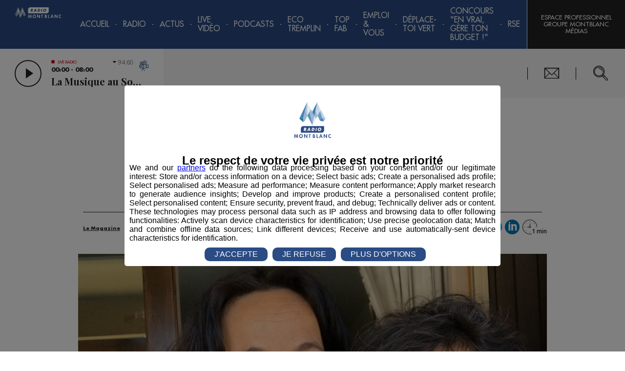

--- FILE ---
content_type: text/html; charset=utf-8
request_url: https://radiomontblanc.fr/article/comba-lupis-le-spectacle-de-combloux-tous-les-mardis-26094
body_size: 12686
content:


<!doctype html>
<html>

<head><meta charset="utf-8" /><meta name="viewport" content="width=device-width, initial-scale=1" /><title>
	"COMBA LUPIS" LE SPECTACLE DE COMBLOUX TOUS LES MARDIS ! - Radio Mont Blanc
</title><meta name="robots" content="noodp" /><link rel="icon" type="image/png" href="../favicon.png" /><meta property="fb:pages" content="116194618398177" />
        <link href="https://fonts.googleapis.com/css?family=Open+Sans:300,300i,600|Playfair+Display:700" rel="stylesheet">
        <link href="/styles/main.css?v=638863567227024417" rel="stylesheet" type="text/css" />
    

    <script>(function(w,d,s,l,i){w[l]=w[l]||[];w[l].push({'gtm.start':
    new Date().getTime(),event:'gtm.js'});var f=d.getElementsByTagName(s)[0],
    j=d.createElement(s),dl=l!='dataLayer'?'&l='+l:'';j.async=true;j.src=
    'https://www.googletagmanager.com/gtm.js?id='+i+dl;f.parentNode.insertBefore(j,f);
    })(window,document,'script','dataLayer','GTM-5ZS5CPT');</script>

    <script>(function(w,d,s,l,i){w[l]=w[l]||[];w[l].push({'gtm.start':
    new Date().getTime(),event:'gtm.js'});var f=d.getElementsByTagName(s)[0],
    j=d.createElement(s),dl=l!='dataLayer'?'&l='+l:'';j.async=true;j.src=
    'https://www.googletagmanager.com/gtm.js?id='+i+dl;f.parentNode.insertBefore(j,f);
    })(window, document, 'script', 'dataLayer', 'GTM-KT44FXS');</script>

    <meta property="og:title" content=""COMBA LUPIS" LE SPECTACLE DE COMBLOUX TOUS LES MARDIS ! - Radio Mont Blanc" /><meta property="og:type" content="article" /><meta property="og:url" content="https://radiomontblanc.fr/article/comba-lupis-le-spectacle-de-combloux-tous-les-mardis-26094" /><meta property="og:description" content="Sandrine FERRER, (professeur de danse/ chorégraphe/ metteur en scène/ masseuse en Ayurvéda depuis 25 ans) est créatrice du spectacle "Comba Lupis", tous les mardis à 18h30 devant l'église de Combloux.  Rencontre ici :  [Fichier audio]  [Fichier audio]" /><meta property="og:image" content="https://radiomontblanc.fr/photos/articles/1cols/combe-au-lit_26094.jpg" /><link href="https://radiomontblanc.fr/article/comba-lupis-le-spectacle-de-combloux-tous-les-mardis-26094" rel="canonical" /><script type='application/ld+json'>{"@context":"http://schema.org","@type":"NewsArticle","description":"Sandrine FERRER, (professeur de danse/ chorégraphe/ metteur en scène/ masseuse en Ayurvéda depuis 25 ans) est créatrice du spectacle \"Comba Lupis\", tous les mardis à 18h30 devant l'église de Combloux.  Rencontre ici :  [Fichier audio]  [Fichier audio]","image":"https://radiomontblanc.fr/photos/articles/vignettes/combe-au-lit_26094.jpg","mainEntityOfPage":"https://radiomontblanc.fr/article/comba-lupis-le-spectacle-de-combloux-tous-les-mardis-26094","author":{"@type":"Person","name":"Levy"},"dateModified":"2017-02-14T06:42:31+01:00","datePublished":"2017-02-14T06:42:31+01:00","headline":"\"COMBA LUPIS\" LE SPECTACLE DE COMBLOUX TOUS LES MARDIS !","publisher":{"@type":"Organization","name":"Radio Mont Blanc","logo":{"@type":"ImageObject","url":"https://radiomontblanc.fr/images/logo-radio.png"}}}</script><meta name="description" content="Sandrine FERRER, (professeur de danse/ chorégraphe/ metteur en scène/ masseuse en Ayurvéda depuis 25 ans) est créatrice du spectacle &quot;Comba Lupis&quot;, tous les mardis à 18h30 devant l&#39;église de Combloux.  Rencontre ici :  [Fichier audio]  [Fichier audio]" /></head>

<body id="ctl00_body" data-router-sync="body" class="univers-radio page--1154 page--article ">
    <form method="post" action="/article/comba-lupis-le-spectacle-de-combloux-tous-les-mardis-26094" id="aspnetForm" class="aspNetForm" data-router-sync="aspNetForm">
<div class="aspNetHidden">
<input type="hidden" name="__EVENTTARGET" id="__EVENTTARGET" value="" />
<input type="hidden" name="__EVENTARGUMENT" id="__EVENTARGUMENT" value="" />
<input type="hidden" name="__VIEWSTATE" id="__VIEWSTATE" value="/wEPDwULLTEwMjY5NDcwODRkZLypXDshD03spEGiB4WI9hTk9pOS+IORbLeVBj0Foebz" />
</div>

<script type="text/javascript">
//<![CDATA[
var theForm = document.forms['aspnetForm'];
if (!theForm) {
    theForm = document.aspnetForm;
}
function __doPostBack(eventTarget, eventArgument) {
    if (!theForm.onsubmit || (theForm.onsubmit() != false)) {
        theForm.__EVENTTARGET.value = eventTarget;
        theForm.__EVENTARGUMENT.value = eventArgument;
        theForm.submit();
    }
}
//]]>
</script>


<script src="/WebResource.axd?d=acIDqO4uugiOeBCImkyYbxJCIsvpfECHDVwzkeh7s78b-uwshsNCR1vTQlRAjBSXghOMdmqfHSBkyWysbMiuw1JEwv1ZH9HwkfVZz_ngzRs1&amp;t=638628279619783110" type="text/javascript"></script>


<script type="text/javascript">
//<![CDATA[
var __cultureInfo = {"name":"fr-FR","numberFormat":{"CurrencyDecimalDigits":2,"CurrencyDecimalSeparator":",","IsReadOnly":false,"CurrencyGroupSizes":[3],"NumberGroupSizes":[3],"PercentGroupSizes":[3],"CurrencyGroupSeparator":" ","CurrencySymbol":"€","NaNSymbol":"NaN","CurrencyNegativePattern":8,"NumberNegativePattern":1,"PercentPositivePattern":0,"PercentNegativePattern":0,"NegativeInfinitySymbol":"-∞","NegativeSign":"-","NumberDecimalDigits":2,"NumberDecimalSeparator":",","NumberGroupSeparator":" ","CurrencyPositivePattern":3,"PositiveInfinitySymbol":"∞","PositiveSign":"+","PercentDecimalDigits":2,"PercentDecimalSeparator":",","PercentGroupSeparator":" ","PercentSymbol":"%","PerMilleSymbol":"‰","NativeDigits":["0","1","2","3","4","5","6","7","8","9"],"DigitSubstitution":1},"dateTimeFormat":{"AMDesignator":"","Calendar":{"MinSupportedDateTime":"\/Date(-62135596800000)\/","MaxSupportedDateTime":"\/Date(253402297199999)\/","AlgorithmType":1,"CalendarType":1,"Eras":[1],"TwoDigitYearMax":2049,"IsReadOnly":false},"DateSeparator":"/","FirstDayOfWeek":1,"CalendarWeekRule":2,"FullDateTimePattern":"dddd d MMMM yyyy HH:mm:ss","LongDatePattern":"dddd d MMMM yyyy","LongTimePattern":"HH:mm:ss","MonthDayPattern":"d MMMM","PMDesignator":"","RFC1123Pattern":"ddd, dd MMM yyyy HH\u0027:\u0027mm\u0027:\u0027ss \u0027GMT\u0027","ShortDatePattern":"dd/MM/yyyy","ShortTimePattern":"HH:mm","SortableDateTimePattern":"yyyy\u0027-\u0027MM\u0027-\u0027dd\u0027T\u0027HH\u0027:\u0027mm\u0027:\u0027ss","TimeSeparator":":","UniversalSortableDateTimePattern":"yyyy\u0027-\u0027MM\u0027-\u0027dd HH\u0027:\u0027mm\u0027:\u0027ss\u0027Z\u0027","YearMonthPattern":"MMMM yyyy","AbbreviatedDayNames":["dim.","lun.","mar.","mer.","jeu.","ven.","sam."],"ShortestDayNames":["di","lu","ma","me","je","ve","sa"],"DayNames":["dimanche","lundi","mardi","mercredi","jeudi","vendredi","samedi"],"AbbreviatedMonthNames":["janv.","févr.","mars","avr.","mai","juin","juil.","août","sept.","oct.","nov.","déc.",""],"MonthNames":["janvier","février","mars","avril","mai","juin","juillet","août","septembre","octobre","novembre","décembre",""],"IsReadOnly":false,"NativeCalendarName":"calendrier grégorien","AbbreviatedMonthGenitiveNames":["janv.","févr.","mars","avr.","mai","juin","juil.","août","sept.","oct.","nov.","déc.",""],"MonthGenitiveNames":["janvier","février","mars","avril","mai","juin","juillet","août","septembre","octobre","novembre","décembre",""]},"eras":[1,"ap. J.-C.",null,0]};//]]>
</script>

<script src="/ScriptResource.axd?d=UN6Zi3toNxgh-4SIIjjJkKitmzn0MlpwLChzRdxKhYWYzM91ZgSQnp8qFNW9F5tsacBR1eUCLYgFVt6FbmIYzZ-alVGs0MJZPrO2xUMZYfzsY4FAEshVH-U45T84gDn1na2TScTVivAETlBaQN3fskh4GjxxqAf0rBN7noeIcz81&amp;t=2a9d95e3" type="text/javascript"></script>
<script src="/ScriptResource.axd?d=kdf-j7dzhPaDWb2I53fW_7ojkyk_kCStLg7sHN_jt5rOlLgk0QZP4bgg8xmbX_uYtle8NHpF6s8isHsgbqng5iEVx7YuSflvTX3X2CxJl1ziQy8vNiZ0ZWCPR0ujkYnejPf9JhUKo4gXoWI49mrfcok61hutnybYAoYQfoXzgWm8ANe1JKEkik-uUYPwMyjT0&amp;t=2a9d95e3" type="text/javascript"></script>
<div class="aspNetHidden">

	<input type="hidden" name="__VIEWSTATEGENERATOR" id="__VIEWSTATEGENERATOR" value="86FE48B1" />
	<input type="hidden" name="__SCROLLPOSITIONX" id="__SCROLLPOSITIONX" value="0" />
	<input type="hidden" name="__SCROLLPOSITIONY" id="__SCROLLPOSITIONY" value="0" />
</div>
        <script type="text/javascript">
//<![CDATA[
Sys.WebForms.PageRequestManager._initialize('ctl00$ctl08', 'aspnetForm', [], [], [], 90, 'ctl00');
//]]>
</script>


        <div class="aspNetContent">
            


            <section class="Notifications"></section>

            <div class="Page">
                

                <header class="Page-header PageHeader">

                    <div class="PageHeader-top">
                        <a id="ctl00_lkHome" title="Retour à l&#39;accueil" class="PageHeader-logo PageHeader-topLeft" data-router-sync="linkHome" href="https://radiomontblanc.fr"><img class="PageHeader-logoImg" src="../images/logo.svg" /></a>

                        <div id="ctl00_ctl10_panMenu" class="Menu PageHeader-menu PageHeader-topCenter" data-router-sync-children="menu">
	

    <div class="Menu-icon">
        <span class="Menu-iconEl Menu-iconEl1"></span>
        <span class="Menu-iconEl Menu-iconEl2"></span>
        <span class="Menu-iconEl Menu-iconEl3"></span>
    </div>

    <nav class="Menu-nav Nav">
        <ul class="Nav-list Nav-list--main">
            <li class="Nav-item Nav-item--dummy"></li>
            <li id='Nav1' class='Nav-item'><a class='Nav-label' href='https://radiomontblanc.fr'>Accueil</a></li><li class='Nav-sep'></li><li id='Nav2' class='Nav-item hasChildren'><span class='Nav-label'>Radio</span><ul class='Nav-list'><li id='Nav2_1' class='Nav-item hasChildren'><span class='Nav-label'>Emissions</span><ul class='Nav-list'><li id='Nav2_1_1' class='Nav-item'><a class='Nav-label' href='https://radiomontblanc.fr/categorie/la-matinale-des-super-leve-tot-105'>La Matinale des Super Lève-Tôt</a></li><li class='Nav-sep'></li><li id='Nav2_1_2' class='Nav-item'><a class='Nav-label' href='https://radiomontblanc.fr/categorie/la-famille-radio-mont-blanc-221'>La Famille Radio Mont Blanc</a></li><li class='Nav-sep'></li><li id='Nav2_1_3' class='Nav-item'><a class='Nav-label' target='_blank' href='https://radiomontblanc.fr/categorie/le-mag-radio-mont-blanc-254'>Le Mag</a></li><li class='Nav-sep'></li></ul></li><li class='Nav-sep'></li><li id='Nav2_2' class='Nav-item hasChildren'><span class='Nav-label'>Rubriques</span><ul class='Nav-list'><li id='Nav2_2_1' class='Nav-item'><a class='Nav-label' href='https://radiomontblanc.fr/categorie/initiatives-229'>Initiatives</a></li><li class='Nav-sep'></li><li id='Nav2_2_2' class='Nav-item'><a class='Nav-label' href='https://radiomontblanc.fr/categorie/cest-quoi-votre-truc-235'>C'est Quoi Votre Truc ?</a></li><li class='Nav-sep'></li><li id='Nav2_2_3' class='Nav-item'><a class='Nav-label' href='https://radiomontblanc.fr/categorie/des-locaux-dans-nos-locaux-233'>Des Locaux Dans Nos Locaux</a></li><li class='Nav-sep'></li><li id='Nav2_2_4' class='Nav-item'><a class='Nav-label' href='https://radiomontblanc.fr/categorie/dame-nature-230'>Dame Nature</a></li><li class='Nav-sep'></li><li id='Nav2_2_5' class='Nav-item'><a class='Nav-label' href='https://radiomontblanc.fr/categorie/bonjour-mme-/-mr-le-maire-231'>Bonjour Mme / Mr le Maire</a></li><li class='Nav-sep'></li><li id='Nav2_2_6' class='Nav-item'><a class='Nav-label' href='https://radiomontblanc.fr/categorie/eco-tremplin-radio-mont-blanc-245'>Éco-Tremplin Radio Mont Blanc</a></li><li class='Nav-sep'></li><li id='Nav2_2_7' class='Nav-item'><a class='Nav-label' href='https://radiomontblanc.fr/categorie/saga-familiale-246'>Saga Familiale</a></li><li class='Nav-sep'></li><li id='Nav2_2_8' class='Nav-item'><a class='Nav-label' target='_blank' href='https://radiomontblanc.fr/categorie/le-mag-radio-mont-blanc-254'>Le Mag</a></li><li class='Nav-sep'></li><li id='Nav2_2_9' class='Nav-item'><a class='Nav-label' href='https://radiomontblanc.fr/categorie/bienvenue-au-club-256'>Bienvenue au Club</a></li><li class='Nav-sep'></li><li id='Nav2_2_10' class='Nav-item'><a class='Nav-label' href='https://radiomontblanc.fr/categorie/pot1-de-trail-257'>Pot'1 de trail </a></li><li class='Nav-sep'></li><li id='Nav2_2_11' class='Nav-item'><a class='Nav-label' href='https://radiomontblanc.fr/categorie/talent-radio-mont-blanc-259'>Talent Radio Mont Blanc</a></li><li class='Nav-sep'></li></ul></li><li class='Nav-sep'></li><li id='Nav2_3' class='Nav-item'><a class='Nav-label' href='https://radiomontblanc.fr/categorie/evenement-239'>Événement</a></li><li class='Nav-sep'></li><li id='Nav2_4' class='Nav-item'><a class='Nav-label' href='https://radiomontblanc.fr/categorie/jeux-104'>Jeux</a></li><li class='Nav-sep'></li><li id='Nav2_5' class='Nav-item'><a class='Nav-label' href='https://radiomontblanc.fr/programmes'>Programme</a></li><li class='Nav-sep'></li><li id='Nav2_6' class='Nav-item'><a class='Nav-label' href='https://radiomontblanc.fr/playlist'>Titres Diffusés</a></li><li class='Nav-sep'></li><li id='Nav2_7' class='Nav-item'><a class='Nav-label' href='https://radiomontblanc.fr/categorie/offres-demploi-106'>Offres d'emploi</a></li><li class='Nav-sep'></li></ul></li><li class='Nav-sep'></li><li id='Nav3' class='Nav-item hasChildren'><button class='Nav-label Nav-label--mob' type='button'>Actus</button><a class='Nav-label Nav-label--noMob' href='https://radiomontblanc.fr/categorie/actus-103'>Actus</a><ul class='Nav-list'><li id='Nav3_1' class='Nav-item'><a class='Nav-label' href='https://radiomontblanc.fr/categorie/actus-103'>Tous</a></li><li class='Nav-sep'></li><li id='Nav3_2' class='Nav-item'><a class='Nav-label' href='https://radiomontblanc.fr/categorie/politique-199'>Politique</a></li><li class='Nav-sep'></li><li id='Nav3_3' class='Nav-item'><a class='Nav-label' href='https://radiomontblanc.fr/categorie/sport-200'>Sport</a></li><li class='Nav-sep'></li><li id='Nav3_4' class='Nav-item'><a class='Nav-label' href='https://radiomontblanc.fr/categorie/economie-201'>Économie</a></li><li class='Nav-sep'></li><li id='Nav3_5' class='Nav-item'><a class='Nav-label' href='https://radiomontblanc.fr/categorie/environnement-202'>Environnement</a></li><li class='Nav-sep'></li><li id='Nav3_6' class='Nav-item'><a class='Nav-label' href='https://radiomontblanc.fr/categorie/montagne-242'>Montagne</a></li><li class='Nav-sep'></li><li id='Nav3_7' class='Nav-item'><a class='Nav-label' href='https://radiomontblanc.fr/categorie/culture-243'>Culture</a></li><li class='Nav-sep'></li><li id='Nav3_8' class='Nav-item'><a class='Nav-label' href='https://radiomontblanc.fr/categorie/societe-actualite-215'>Société</a></li><li class='Nav-sep'></li><li id='Nav3_9' class='Nav-item'><a class='Nav-label' href='https://radiomontblanc.fr/categorie/les-dossiers-223'>Les Dossiers</a></li><li class='Nav-sep'></li></ul></li><li class='Nav-sep'></li><li id='Nav4' class='Nav-item'><a class='Nav-label' href='https://radiomontblanc.fr/live'>Live Vidéo</a></li><li class='Nav-sep'></li><li id='Nav5' class='Nav-item hasChildren'><span class='Nav-label'>Podcasts</span><ul class='Nav-list'><li id='Nav5_1' class='Nav-item'><a class='Nav-label' href='https://radiomontblanc.fr/podcasts-replays'>Replays</a></li><li class='Nav-sep'></li><li id='Nav5_2' class='Nav-item'><a class='Nav-label' href='https://radiomontblanc.fr/podcasts-series'>Créations</a></li><li class='Nav-sep'></li></ul></li><li class='Nav-sep'></li><li id='Nav6' class='Nav-item hasChildren'><span class='Nav-label'>Eco Tremplin</span><ul class='Nav-list'><li id='Nav6_1' class='Nav-item'><a class='Nav-label' href='https://radiomontblanc.fr/article/presentation-eco-tremplin-annee-speciale-saison-5-54401'>Le Concept</a></li><li class='Nav-sep'></li><li id='Nav6_2' class='Nav-item hasChildren'><span class='Nav-label'>Solutions des lauréats</span><ul class='Nav-list'><li id='Nav6_2_1' class='Nav-item'><a class='Nav-label' href='https://radiomontblanc.fr/eco-tremplin-videos-laureats/partenaires-1251'>En vidéo</a></li><li class='Nav-sep'></li><li id='Nav6_2_2' class='Nav-item'><a class='Nav-label' href='https://radiomontblanc.fr/eco-tremplin-interviews-laureats/partenaires-1252'>En interview radio</a></li><li class='Nav-sep'></li><li id='Nav6_2_3' class='Nav-item'><a class='Nav-label' href='https://radiomontblanc.fr/eco-tremplin-capsules-sonores-laureats-1253'>En capsule sonore</a></li><li class='Nav-sep'></li></ul></li><li class='Nav-sep'></li><li id='Nav6_3' class='Nav-item'><a class='Nav-label' href='https://radiomontblanc.fr/eco-tremplin-evenement-1229'>Événement</a></li><li class='Nav-sep'></li><li id='Nav6_4' class='Nav-item'><a class='Nav-label' href='https://radiomontblanc.fr/article/radio-mont-blanc-devoile-%E2%80%9Cla-voix-des-eclaireurs%E2%80%9D-une-creation-musicale-inedite-au-coeur-des-alpes-54809'>Chanson</a></li><li class='Nav-sep'></li><li id='Nav6_5' class='Nav-item'><a class='Nav-label' href='https://radiomontblanc.fr/article/les-partenaires-de-leco-tremplin-radio-mont-blanc-saison-5-54398'>Partenaires</a></li><li class='Nav-sep'></li><li id='Nav6_6' class='Nav-item'><a class='Nav-label' href='https://radiomontblanc.fr/eco-tremplin-saisons-precedentes-1206'>Saisons précédentes</a></li><li class='Nav-sep'></li></ul></li><li class='Nav-sep'></li><li id='Nav7' class='Nav-item hasChildren'><span class='Nav-label'>TOP FAB</span><ul class='Nav-list'><li id='Nav7_1' class='Nav-item'><a class='Nav-label' href='https://radiomontblanc.fr/article/top-fab-le-programme-audiovisuel-dedie-a-la-jeunesse-et-sa-fierte-industrielle-52649'>Le Concept</a></li><li class='Nav-sep'></li><li id='Nav7_2' class='Nav-item'><a class='Nav-label' href='https://radiomontblanc.fr/top-fab-evenement-de-lancement-saison-3-1257'>Lancement saison 3</a></li><li class='Nav-sep'></li><li id='Nav7_3' class='Nav-item'><a class='Nav-label' href='https://radiomontblanc.fr/top-fab-interviews-saison-3-1256'>Interviews</a></li><li class='Nav-sep'></li><li id='Nav7_4' class='Nav-item'><a class='Nav-label' href='https://radiomontblanc.fr/top-fab-docu-serie-saison-3-1255'>Docu-Série S3</a></li><li class='Nav-sep'></li><li id='Nav7_5' class='Nav-item'><a class='Nav-label' href='https://radiomontblanc.fr/article/les-partenaires-de-top-fab-saison-2-53686'>Partenaires</a></li><li class='Nav-sep'></li><li id='Nav7_6' class='Nav-item'><a class='Nav-label' href='https://radiomontblanc.fr/top-fab-saisons-precedentes-1235'>Saisons précédentes</a></li><li class='Nav-sep'></li></ul></li><li class='Nav-sep'></li><li id='Nav8' class='Nav-item hasChildren'><span class='Nav-label'>Emploi & Vous</span><ul class='Nav-list'><li id='Nav8_1' class='Nav-item'><a class='Nav-label' href='https://radiomontblanc.fr/emploi-vous-le-concept-1242'>Le Concept</a></li><li class='Nav-sep'></li><li id='Nav8_2' class='Nav-item'><a class='Nav-label' href='https://radiomontblanc.fr/emploi-vous-emissions-1243'>Émissions</a></li><li class='Nav-sep'></li><li id='Nav8_3' class='Nav-item hasChildren'><span class='Nav-label'>Offres d'Emploi </span><ul class='Nav-list'><li id='Nav8_3_1' class='Nav-item'><a class='Nav-label' href='https://radiomontblanc.fr/article/emploi-vous-offres-demploi-semer-54071'>SEMER</a></li><li class='Nav-sep'></li><li id='Nav8_3_2' class='Nav-item'><a class='Nav-label' href='https://radiomontblanc.fr/article/emploi-vous-offres-demploi-grosset-janin-54074'>GROSSET-JANIN</a></li><li class='Nav-sep'></li><li id='Nav8_3_3' class='Nav-item'><a class='Nav-label' target='_blank' href='https://radiomontblanc.fr/article/emploi-vous-offres-demploi-best-mont-blanc-54281'>BEST MONT-BLANC</a></li><li class='Nav-sep'></li><li id='Nav8_3_4' class='Nav-item'><a class='Nav-label' target='_blank' href='https://radiomontblanc.fr/article/emploi-vous-offres-demploi-citizen-machinery-france-54445'>CITIZEN MACHINERY</a></li><li class='Nav-sep'></li><li id='Nav8_3_5' class='Nav-item'><a class='Nav-label' target='_blank' href='https://radiomontblanc.fr/article/emploi-vous-offres-demploi-grand-massif-domaines-skiables-54640'>GRAND MASSIF DOMAINES SKIABLES</a></li><li class='Nav-sep'></li><li id='Nav8_3_6' class='Nav-item'><a class='Nav-label' target='_blank' href='https://radiomontblanc.fr/article/emploi-vous-offres-demploi-borini-54651'>BORINI</a></li><li class='Nav-sep'></li><li id='Nav8_3_7' class='Nav-item'><a class='Nav-label' target='_blank' href='https://radiomontblanc.fr/article/emploi-vous-offres-demploi-groupe-bigard-bonneville-54836'>BIGARD BONNEVILLE</a></li><li class='Nav-sep'></li></ul></li><li class='Nav-sep'></li><li id='Nav8_4' class='Nav-item'><a class='Nav-label' href='https://radiomontblanc.fr/emploi-vous-videos-marque-employeur-1249'>Vidéos Marque Employeur</a></li><li class='Nav-sep'></li></ul></li><li class='Nav-sep'></li><li id='Nav9' class='Nav-item hasChildren'><span class='Nav-label'>Déplace-toi VERT</span><ul class='Nav-list'><li id='Nav9_1' class='Nav-item'><a class='Nav-label' href='https://radiomontblanc.fr/categorie/deplace-toi-vert-255'>Interviews </a></li><li class='Nav-sep'></li><li id='Nav9_2' class='Nav-item hasChildren'><span class='Nav-label'>Solutions en vidéo</span><ul class='Nav-list'><li id='Nav9_2_1' class='Nav-item'><a class='Nav-label' href='https://radiomontblanc.fr/article/deplace-toi-vert-interview-serma-54146'>SERMA</a></li><li class='Nav-sep'></li><li id='Nav9_2_2' class='Nav-item'><a class='Nav-label' href='https://radiomontblanc.fr/article/deplace-toi-vert-communaute-de-communes-pays-du-mont-blanc-54350'>CCPMB</a></li><li class='Nav-sep'></li></ul></li><li class='Nav-sep'></li><li id='Nav9_3' class='Nav-item'><a class='Nav-label' href='https://radiomontblanc.fr/deplace-toi-vert-saison-precedente-1254'>Saison précédente</a></li><li class='Nav-sep'></li></ul></li><li class='Nav-sep'></li><li id='Nav10' class='Nav-item hasChildren'><span class='Nav-label'>Concours "En Vrai, Gère Ton Budget !"</span><ul class='Nav-list'><li id='Nav10_1' class='Nav-item'><a class='Nav-label' href='https://radiomontblanc.fr/credit-mutuel-le-concours-1246'>Le Concours</a></li><li class='Nav-sep'></li><li id='Nav10_3' class='Nav-item'><a class='Nav-label' href='https://radiomontblanc.fr/credit-mutuel-les-tutos-danna-1248'>Les Tutos d'Anna</a></li><li class='Nav-sep'></li></ul></li><li class='Nav-sep'></li><li id='Nav11' class='Nav-item hasChildren'><span class='Nav-label'>RSE</span><ul class='Nav-list'><li id='Nav11_1' class='Nav-item'><a class='Nav-label' href='https://radiomontblanc.fr/magazine/article/adhesion-global-compact-le-pact-mondial-de-lonu-49650'>Global Compact</a></li><li class='Nav-sep'></li><li id='Nav11_2' class='Nav-item'><a class='Nav-label' href='https://radiomontblanc.fr/article/le-guide-des-odd-50567'>ODD</a></li><li class='Nav-sep'></li><li id='Nav11_3' class='Nav-item'><a class='Nav-label' href='https://radiomontblanc.fr/article/les-actions-du-groupe-montblanc-medias-50849'>Nos Actions</a></li><li class='Nav-sep'></li><li id='Nav11_4' class='Nav-item'><a class='Nav-label' href='https://radiomontblanc.fr/article/parcourse-programme-dinspiration-et-de-communication-rse-51425'>ParcouRSE</a></li><li class='Nav-sep'></li></ul></li><li class='Nav-sep'></li>
        </ul>
    </nav>

</div>


                        <div class="PageHeader-topRight">
                            
                            <div class="PageHeader-action PageHeader-action--account AccountBtn">
                                <a href="https://www.montblancmedias.com/" target="_blank" class="AccountBtn-action AccountBtn-action--login">Espace Professionnel Groupe MontBlanc Médias</a>
                            </div>
                        </div>
                    </div>
                    <div class="PageHeader-bottom">
                        <div class="PageHeader-bottomLeft">
                            <div id="ctl00_LivePlayerRadio_container" class="LivePlayer LivePlayer--radio" data-end="2026-01-31T08:00:00.0000000">
    <div class="LivePlayer-controls">
        <button class="LivePlayer-playBtn PlayBtn" type="button"></button>
        <div class="LivePlayer-infos">
            <div class="LivePlayer-liveTitle">Live radio</div>
            <div class="LivePlayer-subTitle">00:00 - 08:00</div>
            <div class="LivePlayer-title">La Musique au Sommet</div>
        </div>
        <a id="ctl00_LivePlayerRadio_hlkLiveRadio" title="Voir le live vidéo" class="LivePlayer-link" href="https://radiomontblanc.fr/live"></a>
        <div class="LivePlayer-channels LivePlayerChannels">
            <div class="LivePlayerChannels-selection" data-frequency=""></div>
            <ul class="LivePlayerChannels-items">
                <li class="LivePlayerChannels-item" data-frequency="94.6" data-channel="1"><span>94.60</span> Sallanches / Megève</li>
                <li class="LivePlayerChannels-item" data-frequency="95.9" data-channel="1"><span>95.90</span> Cluses / Bonneville</li>
                <li class="LivePlayerChannels-item" data-frequency="101.7" data-channel="1"><span>101.7</span> Saint Gervais / Passy</li>
                <li class="LivePlayerChannels-item" data-frequency="96.5" data-channel="2"><span>96.50</span> Chamonix</li>
                <li class="LivePlayerChannels-item" data-frequency="97.4"  data-channel="2"><span>97.40</span> Servoz / Les Houches / Argentière</li>
                <li class="LivePlayerChannels-item" data-frequency="89.6" data-channel="2"><span>89.60</span> Vallorcine</li>
                <li class="LivePlayerChannels-item" data-frequency="89.2" data-channel="3"><span>89.20</span> Albertville</li>
            </ul>
        </div>
    </div>
    <audio class="LivePlayer-media" tabindex="-1"></audio>
</div>
                            <button class="closePlayer"></button>
                        </div>
                        <div class="PageHeader-bottomCenter"></div>
                        <div class="PageHeader-bottomRight">
                            <div class="PageHeader-action PageHeader-action--contact">
                                <a href="../contact">Nous Contacter</a>
                            </div>
                            <div class="PageHeader-action PageHeader-action--siteSearchBar SiteSearchBar">
                                <div class="SiteSearchBar-btn">
                                    <span class="SiteSearchBar-fakeInput"></span>
                                </div>
                                <div class="SiteSearchBar-panel">
                                    <input id="siteSearchBarInput" type="search" class="SiteSearchBar-input" placeholder='Rechercher...' />
                                    <div class="SiteSearchBar-filters SiteSearchBarFilters">
                                        <div id="siteSearchBarUniversesFilter" class="SiteSearchBarFilters-universes"></div>
                                    </div>
                                    <div id="siteSearchBarScroller" class="SiteSearchBar-scroller">
                                        <ul id="siteSearchBarResults" class="SiteSearchBar-results"></ul>
                                    </div>
                                </div>
                                <script id="siteSearchBarResultsTemplate" type="text/x-mustache-template">
                                    {{#results}}
                                        <li class="SiteSearchBar-result SiteSearchBarResult">
                                            <a href="{{link}}" class="SiteSearchBarResult-link">
                                                <span class="SiteSearchBarResult-desc">
                                                    <span class="SiteSearchBarResult-title">{{title}}</span>
                                                    <span class="SiteSearchBarResult-date">{{formated_publication_date}}</span>
                                                </span>
                                                <span class="SiteSearchBarResult-universe">{{universe}}</span>
                                            </a>
                                        </li>
                                    {{/results}}
                                </script>
                                <script id="siteSearchBarFiltersTemplate" type="text/x-mustache-template">
                                    {{#terms}}
                                        <div class="SiteSearchBarFilter{{#selected}} isActive{{/selected}}" data-facet="{{name}}" data-value="{{key}}" {{#selected}}data-selected{{/selected}}>
                                            <span class="SiteSearchBarFilter-value">{{key}}</span>
                                            <span class="SiteSearchBarFilter-count">{{doc_count}}</span>
                                        </div>
                                    {{/terms}}
                                </script>
                            </div>
                        </div>
                    </div>
                </header>

                <main role="main" class="Page-body">
                    <div class="Loader">
                        <div class="Loader-spinner">
                            <div class="Loader-bounce"></div>
                            <div class="Loader-bounce"></div>
                            <div class="Loader-bounce"></div>
                        </div>
                    </div>

                    <div class="Page-wrapper" data-router-wrapper="">
                        <div id="ctl00_panView" class="Page-content" data-router-view="Article">
	
                            
    <div class="sliderArticle"><!--
        --><!--
    --></div>


                            <div id="ctl00_panCheminNavigation" class="Page-ariane container_12">
		
                                

                            
	</div>

                            
                                
                            

                            <div id="ctl00_divContenu" class="Page-content Page-content--1Col">
		

                                

                                <div id="ctl00_panMilieu" class="Page-center">
			
                                    
    

    <article class="ArticleDetail container_12" data-id='26094' data-read='0'>
        <header class="ArticleDetail-header">
            <h1 class="ArticleDetail-title">"COMBA LUPIS" LE SPECTACLE DE COMBLOUX TOUS LES MARDIS !</h1>
            <div class="ArticleDetail-publicationInfo">
                <span id="ctl00_cphPanMilieu_lblAuteur" class="ArticleDetail-author">Publié par Jessica Levy</span>
                - <time class='Article-publicationDate' datetime='2017-02-14T06:42:31'>14 février 2017 à 06h42</time>
                
            </div>
            <div class="ArticleDetail-categorieSocial">
                <ul class="ArticleDetail-categories">
                    
                            <li class="ArticleDetail-categorie">
                                <a href="https://radiomontblanc.fr/magazine">Le Magazine</a>
                            </li>
                        
                            <li class="ArticleDetail-categorie">
                                <a href="https://radiomontblanc.fr">Radio Mont Blanc</a>
                            </li>
                        
                            <li class="ArticleDetail-categorie">
                                <a href="https://radiomontblanc.fr/categorie/animation-218">Animation</a>
                            </li>
                        
                            <li class="ArticleDetail-categorie">
                                <a href="https://radiomontblanc.fr/categorie/la-matinale-des-super-leve-tot-105">La Matinale des Super Lève-Tôt </a>
                            </li>
                        
                </ul>
                <div class="ArticleDetail-socials">
                    <a id="ctl00_cphPanMilieu_hlkFacebook" class="Social Social--facebook" OnClick="return !window.open(this.href, &#39;Facebook&#39;, &#39;width=670,height=620&#39;)" data-router-disabled="" href="https://www.facebook.com/sharer/sharer.php?u=https://radiomontblanc.fr/article/comba-lupis-le-spectacle-de-combloux-tous-les-mardis-26094&amp;display=popup&amp;ref=plugin&amp;src=share_button"></a>
                    <a id="ctl00_cphPanMilieu_hlkTwitter" class="Social Social--twitter" OnClick="return !window.open(this.href, &#39;Twitter&#39;, &#39;width=550,height=450&#39;)" data-router-disabled="" href="https://twitter.com/intent/tweet?url=https://radiomontblanc.fr/article/comba-lupis-le-spectacle-de-combloux-tous-les-mardis-26094"></a>
                    <a id="ctl00_cphPanMilieu_hlkLinkedIn" class="Social Social--linkedin" OnClick="return !window.open(this.href, &#39;LinkedIn&#39;, &#39;width=600,height=400&#39;)" data-router-disabled="" href="https://www.linkedin.com/sharing/share-offsite/?url=https://radiomontblanc.fr/article/comba-lupis-le-spectacle-de-combloux-tous-les-mardis-26094"></a>
                    <div class="Social Social--time" data-reading-time='1 min'></div>
                </div>
            </div>
            <div class="ArticleDetail-imgPrincipal">
                <img id="ctl00_cphPanMilieu_imgTop" title="&quot;COMBA LUPIS&quot; LE SPECTACLE DE COMBLOUX TOUS LES MARDIS !" class="ArticleDetail-topImg" src="https://radiomontblanc.fr/photos/articles/vignettes/combe-au-lit_26094.jpg" />
                <span class="ArticleDetail-imgCredits">
                    </span>
            </div>
        </header>
        <div class="ArticleDetail-main">
            <div class="ArticleDetail-content">
                Sandrine FERRER, (professeur de danse/ chorégraphe/ metteur en scène/ masseuse en Ayurvéda depuis 25 ans) est créatrice du spectacle "Comba Lupis", tous les mardis à 18h30 devant l'église de Combloux.<br/><br/>Rencontre ici :<br/><br/><a href="https://montblanclive.com/uploads/2017/02/COMBLOUX-SPECTACLE-1.mp3">mp3</a><br/><br/><a href="https://montblanclive.com/uploads/2017/02/COMBLOUX-SPECTACLE-2.mp3">mp3</a>
                <div class="ArticleDetail-sharing">
                    <button class="ArticleDetail-share ArticleDetail-share--facebook" onclick='document.getElementById("ctl00_cphPanMilieu_hlkFacebook").click(); return false;'>Partager sur Facebook</button>
                    <button class="ArticleDetail-share ArticleDetail-share--twitter" onclick='document.getElementById("ctl00_cphPanMilieu_hlkTwitter").click(); return false;'>Partager sur Twitter</button>
                </div>
            </div>
            
        </div>
    </article>

    <section id="ctl00_cphPanMilieu_articlePlus" class="ArticleDetail-more ArticleMore">
        <h2 class="ArticleMore-title">Vous en voulez encore ?</h2>
        <div class="ArticleMore-items">
            
                    <article id="ctl00_cphPanMilieu_rptArticleEncore_ctl00_article_container" class="ArticleItem ArticleItem--small " data-contenu="25085" data-pub="false" data-code-langue="fr">
    <a href="https://radiomontblanc.fr/article/sia-la-reprise-de-cheap-thrills-avec-un-velo-25085" id="ctl00_cphPanMilieu_rptArticleEncore_ctl00_article_link" class="ArticleItem-link ArticleItem-link--image tracking">
        <div id="ctl00_cphPanMilieu_rptArticleEncore_ctl00_article_image" class="ArticleItem-image" role="img" style="background-image:url(&#39;https://radiomontblanc.fr/photos/articles/1cols/sia_25085.jpg&#39;);" aria-label="Sia, la reprise de &quot;Cheap Thrills&quot;, avec un vélo !!!" title="Sia, la reprise de &quot;Cheap Thrills&quot;, avec un vélo !!!">
            
        </div>
    </a>
    <div class="ArticleItem-desc">
        <a href="https://radiomontblanc.fr/article/sia-la-reprise-de-cheap-thrills-avec-un-velo-25085" id="ctl00_cphPanMilieu_rptArticleEncore_ctl00_article_link2" class="ArticleItem-link ArticleItem-link--desc tracking">
            <h4 class="ArticleItem-title">
                Sia, la reprise de "Cheap Thrills", avec un vélo !!!</h4>
            
        </a>

        <ul class="ArticleItem-categories">
            
                    <li class="ArticleItem-categorie">
                        <a href="https://radiomontblanc.fr/categorie/la-matinale-des-super-leve-tot-105" class="tracking">La Matinale des Super Lève-Tôt </a>
                    </li>
                
        </ul>
    </div>
</article>

                
                    <article id="ctl00_cphPanMilieu_rptArticleEncore_ctl01_article_container" class="ArticleItem ArticleItem--small " data-contenu="26218" data-pub="false" data-code-langue="fr">
    <a href="https://radiomontblanc.fr/article/est-ce-que-vous-consommez-local-26218" id="ctl00_cphPanMilieu_rptArticleEncore_ctl01_article_link" class="ArticleItem-link ArticleItem-link--image tracking">
        <div id="ctl00_cphPanMilieu_rptArticleEncore_ctl01_article_image" class="ArticleItem-image" role="img" style="background-image:url(&#39;https://radiomontblanc.fr/photos/articles/1cols/salon-de-l-agriculture_26218.jpg&#39;);" aria-label="EST CE QUE VOUS CONSOMMEZ LOCAL ?" title="EST CE QUE VOUS CONSOMMEZ LOCAL ?">
            
        </div>
    </a>
    <div class="ArticleItem-desc">
        <a href="https://radiomontblanc.fr/article/est-ce-que-vous-consommez-local-26218" id="ctl00_cphPanMilieu_rptArticleEncore_ctl01_article_link2" class="ArticleItem-link ArticleItem-link--desc tracking">
            <h4 class="ArticleItem-title">
                EST CE QUE VOUS CONSOMMEZ LOCAL ?</h4>
            
        </a>

        <ul class="ArticleItem-categories">
            
                    <li class="ArticleItem-categorie">
                        <a href="https://radiomontblanc.fr/categorie/la-matinale-des-super-leve-tot-105" class="tracking">La Matinale des Super Lève-Tôt </a>
                    </li>
                
        </ul>
    </div>
</article>

                
                    <article id="ctl00_cphPanMilieu_rptArticleEncore_ctl02_article_container" class="ArticleItem ArticleItem--small " data-contenu="27285" data-pub="false" data-code-langue="fr">
    <a href="https://radiomontblanc.fr/article/la-grande-odyssee-la-14e-edition-demarre-demain-a-samoens-27285" id="ctl00_cphPanMilieu_rptArticleEncore_ctl02_article_link" class="ArticleItem-link ArticleItem-link--image tracking">
        <div id="ctl00_cphPanMilieu_rptArticleEncore_ctl02_article_image" class="ArticleItem-image" role="img" style="background-image:url(&#39;https://radiomontblanc.fr/photos/articles/1cols/lodyssee-des-enfants-praz-de-lys-sommand-2013-1_27285.jpg&#39;);" aria-label="La Grande-Odyssée : la 14e édition démarre demain à Samoëns" title="La Grande-Odyssée : la 14e édition démarre demain à Samoëns">
            
        </div>
    </a>
    <div class="ArticleItem-desc">
        <a href="https://radiomontblanc.fr/article/la-grande-odyssee-la-14e-edition-demarre-demain-a-samoens-27285" id="ctl00_cphPanMilieu_rptArticleEncore_ctl02_article_link2" class="ArticleItem-link ArticleItem-link--desc tracking">
            <h4 class="ArticleItem-title">
                La Grande-Odyssée : la 14e édition démarre demain à Samoëns</h4>
            
        </a>

        <ul class="ArticleItem-categories">
            
                    <li class="ArticleItem-categorie">
                        <a href="https://radiomontblanc.fr/categorie/actus-103" class="tracking">Actus</a>
                    </li>
                
                    <li class="ArticleItem-categorie">
                        <a href="https://radiomontblanc.fr/categorie/la-matinale-des-super-leve-tot-105" class="tracking">La Matinale des Super Lève-Tôt </a>
                    </li>
                
        </ul>
    </div>
</article>

                
        </div>
        <a id="ctl00_cphPanMilieu_hlkArticles" class="ArticleMore-lienAll" href="https://radiomontblanc.fr/categorie/la-matinale-des-super-leve-tot-105">>> Tous les articles</a>
    </section>

                                
		</div>

                                

                                
                                    
                                
                            
	</div>
                        
</div>
                    </div>
                </main>

                <div class="fb-customerchat" attribution=setup_tool page_id="116194618398177"
                    logged_in_greeting="Bonjour, bienvenue sur Radio Mont Blanc ! Comment pouvons-nous vous aider ?"
                    logged_out_greeting="Bonjour, bienvenue sur Radio Mont Blanc ! Comment pouvons-nous vous aider ?"></div>


                <div class="PageHeader-socials">
                    <a href="https://www.facebook.com/radiomontblanc" class="PageHeader-social PageHeader-social--facebook" target="_blank"></a>
                    <a href="https://twitter.com/radiomontblanc" class="PageHeader-social PageHeader-social--twitter" target="_blank"></a>
                    <a href="https://www.instagram.com/radiomontblanc" class="PageHeader-social PageHeader-social--instagram" target="_blank"></a>
                    <a href="https://radiomontblanc.fr/rss" class="PageHeader-social PageHeader-social--rss"></a>
                </div>

                <footer class="Page-footer PageFooter">
                    <div class="PageFooter-top">
                        <div class="PageFooter-logo">
                            <img class="PageFooter-logoImg" src="../images/logo-radio.svg" />
                        </div>
                        <div class="PageFooter-content">
                            <h4>📍 26 Avenue des Îles - 74300 Thyez</h4>
<div class="PageFooter-content-col">
<h4>Le Mag</h4>
<ul>
     <li><a href="https://radiomontblanc.fr/categorie/outdoor-108" title="Magazine Outdoor">Outdoor</a></li>
     <li><a href="https://radiomontblanc.fr/categorie/decouverte-174" title="Magazine Découverte">Découverte</a></li>
     <li><a href="https://radiomontblanc.fr/categorie/business-123" title="Magazine Business">Business</a></li>
</ul>
</div>
<div class="PageFooter-content-col">
<h4>Radio Mont Blanc</h4>
<ul>
     <li><a href="https://radiomontblanc.fr/radiomontblanc/live" title="Direct Radio Mont Blanc">Direct Radio</a></li>
     <li><a href="https://radiomontblanc.fr/radiomontblanc/podcasts" title="Podcast Radio Mont Blanc">Émissions en replay</a></li>
     <li><a href="https://radiomontblanc.fr/radiomontblanc/playlist" title="Retrouver une musique">Playlist musicale</a></li>
     <li><a href="https://radiomontblanc.fr/radiomontblanc/programmes" title="Programmes Radio Mont Blanc">Grille des programmes</a></li>
     <li><a href="https://radiomontblanc.fr/radiomontblanc/frequences" title="Recevoir Radio Mont Blanc">Fréquences</a></li>
</ul>
</div>

                        </div>
                    </div>
                    <div class="PageFooter-crosslink">
                        <a href="https://radiomontblanc.fr/mentions-legales-1165">Mentions légales</a>
<a href="https://radiomontblanc.fr/donnees-personnelles-1166">Données personnelles</a>
<a href="https://radiomontblanc.fr/contact">Contact</a>

                    </div>
                </footer>
            </div>

            
            <div id="ctl00_popNewsletter_panPopup" class="Popup Popup--iframe PopupNewsletter" data-type="iframe">
	
    <section class="Popup-container">
        <h2 id="ctl00_popNewsletter_title" class="Popup-title">Inscription à la newsletter</h2>
        <div id="ctl00_popNewsletter_close" class="Popup-close">&times;</div>
        <div id="ctl00_popNewsletter_content" class="Popup-content">
            
                    <iframe src="https://radiomontblanc.fr/newsletter-iframe" id="ctl00_popNewsletter_ctl00_iframeNewsletter" marginwidth="0" scrolling="no" marginheight="0" style="margin-left: 0px; width: 100%; height: 100%; background-color: transparent;" vspace="0" hspace="0" frameborder="0" allowtransparency="true"></iframe>
                
        </div>
    </section>

</div>


            
            <div id="ctl00_popAdsTF1_panPopup" class="Popup Popup--tf1ads PopupAds" data-type="tf1ads">
	
    <section class="Popup-container">
        <h2 id="ctl00_popAdsTF1_title" class="Popup-title">Publicité</h2>
        
        <div id="ctl00_popAdsTF1_content" class="Popup-content">
            
                
        </div>
    </section>

</div>

        </div>
    

<script type="text/javascript">
//<![CDATA[

theForm.oldSubmit = theForm.submit;
theForm.submit = WebForm_SaveScrollPositionSubmit;

theForm.oldOnSubmit = theForm.onsubmit;
theForm.onsubmit = WebForm_SaveScrollPositionOnSubmit;
//]]>
</script>
</form>

    <!-- Trust Commanders -->
    <script type="text/javascript" src="https://cdn.trustcommander.net/privacy/5554/privacy_v2_1.js"></script>

    <!-- Global site tag (g.tag.js) - Google Analytics -->
    <script async src="https://www.googletagmanager.com/gtag/js?id=5554"></script>
    <script type="text/javascript" data-category="2">
        <!-- Google Analytics -->
    window.dataLayer = window.dataLayer || [];
    function gtag() {
        dataLayer.push(arguments);
        gtag('js', new Date());
        gtag('config', '5554');
    }
    </script>

    <script type="text/tc_privacy" data-category="3">
        <!-- Twitter -->
        window.twttr = (function(d, s, id) {
            var js, fjs = d.getElementsByTagName(s)[0],
                t = window.twttr || {};
            if (d.getElementById(id)) return t;
            js = d.createElement(s);
            js.id = id;js.src = "https://platform.twitter.com/widgets.js";
            fjs.parentNode.insertBefore(js, fjs);

            t._e = [];
            t.ready = function(f) {
                t._e.push(f);
            };

            return t;
        }(document, "script", "twitter-wjs"));
    </script>

    <script type="text/javascript" data-category="4">
        <!-- FACEBOOK -->
    let facebookScript = document.createElement("script");
    facebookScript.setAttribute("async", true);
    facebookScript.setAttribute("defer", true);
    facebookScript.setAttribute("crossorigin", "anonymous");
    facebookScript.setAttribute("src", "https://connect.facebook.net/fr_FR/sdk.js#xfbml=1&version=v9.0");
    facebookScript.setAttribute("nonce", "5554");

    let facebookRootDiv = document.createElement("div");
    facebookRootDiv.setAttribute("id", "fb-root");

    document.body.appendChild(facebookRootDiv);
    document.body.appendChild(facebookScript);
    </script>

    <script type="text/javascript" data-category="5">
        <!-- INSTAGRAM -->
    let instagramScript = document.createElement("script");
    instagramScript.setAttribute("async", true);
    instagramScript.setAttribute("src", "https://www.instagram.com/embed.js");
    document.body.appendChild(instagramScript);
    </script>
    <!-- Fin Trust Commanders -->

    <script type="text/javascript" src='/scripts/main.js?v=638863567163262806'></script>
    <noscript><iframe src="https://www.googletagmanager.com/ns.html?id=GTM-5ZS5CPT" height="0" width="0" style="display:none;visibility:hidden"></iframe></noscript>
    <noscript><iframe src="https://www.googletagmanager.com/ns.html?id=GTM-KT44FXS" height="0" width="0" style="display:none;visibility:hidden"></iframe></noscript>
</body>
</html>


--- FILE ---
content_type: text/html; charset=utf-8
request_url: https://www.google.com/recaptcha/api2/anchor?ar=1&k=6LebX3IUAAAAAGKZAryGt8oEMC1oBz53uHKB31nT&co=aHR0cHM6Ly9yYWRpb21vbnRibGFuYy5mcjo0NDM.&hl=fr&type=image&v=N67nZn4AqZkNcbeMu4prBgzg&size=invisible&badge=inline&anchor-ms=20000&execute-ms=30000&cb=7sihce6eimn3
body_size: 49472
content:
<!DOCTYPE HTML><html dir="ltr" lang="fr"><head><meta http-equiv="Content-Type" content="text/html; charset=UTF-8">
<meta http-equiv="X-UA-Compatible" content="IE=edge">
<title>reCAPTCHA</title>
<style type="text/css">
/* cyrillic-ext */
@font-face {
  font-family: 'Roboto';
  font-style: normal;
  font-weight: 400;
  font-stretch: 100%;
  src: url(//fonts.gstatic.com/s/roboto/v48/KFO7CnqEu92Fr1ME7kSn66aGLdTylUAMa3GUBHMdazTgWw.woff2) format('woff2');
  unicode-range: U+0460-052F, U+1C80-1C8A, U+20B4, U+2DE0-2DFF, U+A640-A69F, U+FE2E-FE2F;
}
/* cyrillic */
@font-face {
  font-family: 'Roboto';
  font-style: normal;
  font-weight: 400;
  font-stretch: 100%;
  src: url(//fonts.gstatic.com/s/roboto/v48/KFO7CnqEu92Fr1ME7kSn66aGLdTylUAMa3iUBHMdazTgWw.woff2) format('woff2');
  unicode-range: U+0301, U+0400-045F, U+0490-0491, U+04B0-04B1, U+2116;
}
/* greek-ext */
@font-face {
  font-family: 'Roboto';
  font-style: normal;
  font-weight: 400;
  font-stretch: 100%;
  src: url(//fonts.gstatic.com/s/roboto/v48/KFO7CnqEu92Fr1ME7kSn66aGLdTylUAMa3CUBHMdazTgWw.woff2) format('woff2');
  unicode-range: U+1F00-1FFF;
}
/* greek */
@font-face {
  font-family: 'Roboto';
  font-style: normal;
  font-weight: 400;
  font-stretch: 100%;
  src: url(//fonts.gstatic.com/s/roboto/v48/KFO7CnqEu92Fr1ME7kSn66aGLdTylUAMa3-UBHMdazTgWw.woff2) format('woff2');
  unicode-range: U+0370-0377, U+037A-037F, U+0384-038A, U+038C, U+038E-03A1, U+03A3-03FF;
}
/* math */
@font-face {
  font-family: 'Roboto';
  font-style: normal;
  font-weight: 400;
  font-stretch: 100%;
  src: url(//fonts.gstatic.com/s/roboto/v48/KFO7CnqEu92Fr1ME7kSn66aGLdTylUAMawCUBHMdazTgWw.woff2) format('woff2');
  unicode-range: U+0302-0303, U+0305, U+0307-0308, U+0310, U+0312, U+0315, U+031A, U+0326-0327, U+032C, U+032F-0330, U+0332-0333, U+0338, U+033A, U+0346, U+034D, U+0391-03A1, U+03A3-03A9, U+03B1-03C9, U+03D1, U+03D5-03D6, U+03F0-03F1, U+03F4-03F5, U+2016-2017, U+2034-2038, U+203C, U+2040, U+2043, U+2047, U+2050, U+2057, U+205F, U+2070-2071, U+2074-208E, U+2090-209C, U+20D0-20DC, U+20E1, U+20E5-20EF, U+2100-2112, U+2114-2115, U+2117-2121, U+2123-214F, U+2190, U+2192, U+2194-21AE, U+21B0-21E5, U+21F1-21F2, U+21F4-2211, U+2213-2214, U+2216-22FF, U+2308-230B, U+2310, U+2319, U+231C-2321, U+2336-237A, U+237C, U+2395, U+239B-23B7, U+23D0, U+23DC-23E1, U+2474-2475, U+25AF, U+25B3, U+25B7, U+25BD, U+25C1, U+25CA, U+25CC, U+25FB, U+266D-266F, U+27C0-27FF, U+2900-2AFF, U+2B0E-2B11, U+2B30-2B4C, U+2BFE, U+3030, U+FF5B, U+FF5D, U+1D400-1D7FF, U+1EE00-1EEFF;
}
/* symbols */
@font-face {
  font-family: 'Roboto';
  font-style: normal;
  font-weight: 400;
  font-stretch: 100%;
  src: url(//fonts.gstatic.com/s/roboto/v48/KFO7CnqEu92Fr1ME7kSn66aGLdTylUAMaxKUBHMdazTgWw.woff2) format('woff2');
  unicode-range: U+0001-000C, U+000E-001F, U+007F-009F, U+20DD-20E0, U+20E2-20E4, U+2150-218F, U+2190, U+2192, U+2194-2199, U+21AF, U+21E6-21F0, U+21F3, U+2218-2219, U+2299, U+22C4-22C6, U+2300-243F, U+2440-244A, U+2460-24FF, U+25A0-27BF, U+2800-28FF, U+2921-2922, U+2981, U+29BF, U+29EB, U+2B00-2BFF, U+4DC0-4DFF, U+FFF9-FFFB, U+10140-1018E, U+10190-1019C, U+101A0, U+101D0-101FD, U+102E0-102FB, U+10E60-10E7E, U+1D2C0-1D2D3, U+1D2E0-1D37F, U+1F000-1F0FF, U+1F100-1F1AD, U+1F1E6-1F1FF, U+1F30D-1F30F, U+1F315, U+1F31C, U+1F31E, U+1F320-1F32C, U+1F336, U+1F378, U+1F37D, U+1F382, U+1F393-1F39F, U+1F3A7-1F3A8, U+1F3AC-1F3AF, U+1F3C2, U+1F3C4-1F3C6, U+1F3CA-1F3CE, U+1F3D4-1F3E0, U+1F3ED, U+1F3F1-1F3F3, U+1F3F5-1F3F7, U+1F408, U+1F415, U+1F41F, U+1F426, U+1F43F, U+1F441-1F442, U+1F444, U+1F446-1F449, U+1F44C-1F44E, U+1F453, U+1F46A, U+1F47D, U+1F4A3, U+1F4B0, U+1F4B3, U+1F4B9, U+1F4BB, U+1F4BF, U+1F4C8-1F4CB, U+1F4D6, U+1F4DA, U+1F4DF, U+1F4E3-1F4E6, U+1F4EA-1F4ED, U+1F4F7, U+1F4F9-1F4FB, U+1F4FD-1F4FE, U+1F503, U+1F507-1F50B, U+1F50D, U+1F512-1F513, U+1F53E-1F54A, U+1F54F-1F5FA, U+1F610, U+1F650-1F67F, U+1F687, U+1F68D, U+1F691, U+1F694, U+1F698, U+1F6AD, U+1F6B2, U+1F6B9-1F6BA, U+1F6BC, U+1F6C6-1F6CF, U+1F6D3-1F6D7, U+1F6E0-1F6EA, U+1F6F0-1F6F3, U+1F6F7-1F6FC, U+1F700-1F7FF, U+1F800-1F80B, U+1F810-1F847, U+1F850-1F859, U+1F860-1F887, U+1F890-1F8AD, U+1F8B0-1F8BB, U+1F8C0-1F8C1, U+1F900-1F90B, U+1F93B, U+1F946, U+1F984, U+1F996, U+1F9E9, U+1FA00-1FA6F, U+1FA70-1FA7C, U+1FA80-1FA89, U+1FA8F-1FAC6, U+1FACE-1FADC, U+1FADF-1FAE9, U+1FAF0-1FAF8, U+1FB00-1FBFF;
}
/* vietnamese */
@font-face {
  font-family: 'Roboto';
  font-style: normal;
  font-weight: 400;
  font-stretch: 100%;
  src: url(//fonts.gstatic.com/s/roboto/v48/KFO7CnqEu92Fr1ME7kSn66aGLdTylUAMa3OUBHMdazTgWw.woff2) format('woff2');
  unicode-range: U+0102-0103, U+0110-0111, U+0128-0129, U+0168-0169, U+01A0-01A1, U+01AF-01B0, U+0300-0301, U+0303-0304, U+0308-0309, U+0323, U+0329, U+1EA0-1EF9, U+20AB;
}
/* latin-ext */
@font-face {
  font-family: 'Roboto';
  font-style: normal;
  font-weight: 400;
  font-stretch: 100%;
  src: url(//fonts.gstatic.com/s/roboto/v48/KFO7CnqEu92Fr1ME7kSn66aGLdTylUAMa3KUBHMdazTgWw.woff2) format('woff2');
  unicode-range: U+0100-02BA, U+02BD-02C5, U+02C7-02CC, U+02CE-02D7, U+02DD-02FF, U+0304, U+0308, U+0329, U+1D00-1DBF, U+1E00-1E9F, U+1EF2-1EFF, U+2020, U+20A0-20AB, U+20AD-20C0, U+2113, U+2C60-2C7F, U+A720-A7FF;
}
/* latin */
@font-face {
  font-family: 'Roboto';
  font-style: normal;
  font-weight: 400;
  font-stretch: 100%;
  src: url(//fonts.gstatic.com/s/roboto/v48/KFO7CnqEu92Fr1ME7kSn66aGLdTylUAMa3yUBHMdazQ.woff2) format('woff2');
  unicode-range: U+0000-00FF, U+0131, U+0152-0153, U+02BB-02BC, U+02C6, U+02DA, U+02DC, U+0304, U+0308, U+0329, U+2000-206F, U+20AC, U+2122, U+2191, U+2193, U+2212, U+2215, U+FEFF, U+FFFD;
}
/* cyrillic-ext */
@font-face {
  font-family: 'Roboto';
  font-style: normal;
  font-weight: 500;
  font-stretch: 100%;
  src: url(//fonts.gstatic.com/s/roboto/v48/KFO7CnqEu92Fr1ME7kSn66aGLdTylUAMa3GUBHMdazTgWw.woff2) format('woff2');
  unicode-range: U+0460-052F, U+1C80-1C8A, U+20B4, U+2DE0-2DFF, U+A640-A69F, U+FE2E-FE2F;
}
/* cyrillic */
@font-face {
  font-family: 'Roboto';
  font-style: normal;
  font-weight: 500;
  font-stretch: 100%;
  src: url(//fonts.gstatic.com/s/roboto/v48/KFO7CnqEu92Fr1ME7kSn66aGLdTylUAMa3iUBHMdazTgWw.woff2) format('woff2');
  unicode-range: U+0301, U+0400-045F, U+0490-0491, U+04B0-04B1, U+2116;
}
/* greek-ext */
@font-face {
  font-family: 'Roboto';
  font-style: normal;
  font-weight: 500;
  font-stretch: 100%;
  src: url(//fonts.gstatic.com/s/roboto/v48/KFO7CnqEu92Fr1ME7kSn66aGLdTylUAMa3CUBHMdazTgWw.woff2) format('woff2');
  unicode-range: U+1F00-1FFF;
}
/* greek */
@font-face {
  font-family: 'Roboto';
  font-style: normal;
  font-weight: 500;
  font-stretch: 100%;
  src: url(//fonts.gstatic.com/s/roboto/v48/KFO7CnqEu92Fr1ME7kSn66aGLdTylUAMa3-UBHMdazTgWw.woff2) format('woff2');
  unicode-range: U+0370-0377, U+037A-037F, U+0384-038A, U+038C, U+038E-03A1, U+03A3-03FF;
}
/* math */
@font-face {
  font-family: 'Roboto';
  font-style: normal;
  font-weight: 500;
  font-stretch: 100%;
  src: url(//fonts.gstatic.com/s/roboto/v48/KFO7CnqEu92Fr1ME7kSn66aGLdTylUAMawCUBHMdazTgWw.woff2) format('woff2');
  unicode-range: U+0302-0303, U+0305, U+0307-0308, U+0310, U+0312, U+0315, U+031A, U+0326-0327, U+032C, U+032F-0330, U+0332-0333, U+0338, U+033A, U+0346, U+034D, U+0391-03A1, U+03A3-03A9, U+03B1-03C9, U+03D1, U+03D5-03D6, U+03F0-03F1, U+03F4-03F5, U+2016-2017, U+2034-2038, U+203C, U+2040, U+2043, U+2047, U+2050, U+2057, U+205F, U+2070-2071, U+2074-208E, U+2090-209C, U+20D0-20DC, U+20E1, U+20E5-20EF, U+2100-2112, U+2114-2115, U+2117-2121, U+2123-214F, U+2190, U+2192, U+2194-21AE, U+21B0-21E5, U+21F1-21F2, U+21F4-2211, U+2213-2214, U+2216-22FF, U+2308-230B, U+2310, U+2319, U+231C-2321, U+2336-237A, U+237C, U+2395, U+239B-23B7, U+23D0, U+23DC-23E1, U+2474-2475, U+25AF, U+25B3, U+25B7, U+25BD, U+25C1, U+25CA, U+25CC, U+25FB, U+266D-266F, U+27C0-27FF, U+2900-2AFF, U+2B0E-2B11, U+2B30-2B4C, U+2BFE, U+3030, U+FF5B, U+FF5D, U+1D400-1D7FF, U+1EE00-1EEFF;
}
/* symbols */
@font-face {
  font-family: 'Roboto';
  font-style: normal;
  font-weight: 500;
  font-stretch: 100%;
  src: url(//fonts.gstatic.com/s/roboto/v48/KFO7CnqEu92Fr1ME7kSn66aGLdTylUAMaxKUBHMdazTgWw.woff2) format('woff2');
  unicode-range: U+0001-000C, U+000E-001F, U+007F-009F, U+20DD-20E0, U+20E2-20E4, U+2150-218F, U+2190, U+2192, U+2194-2199, U+21AF, U+21E6-21F0, U+21F3, U+2218-2219, U+2299, U+22C4-22C6, U+2300-243F, U+2440-244A, U+2460-24FF, U+25A0-27BF, U+2800-28FF, U+2921-2922, U+2981, U+29BF, U+29EB, U+2B00-2BFF, U+4DC0-4DFF, U+FFF9-FFFB, U+10140-1018E, U+10190-1019C, U+101A0, U+101D0-101FD, U+102E0-102FB, U+10E60-10E7E, U+1D2C0-1D2D3, U+1D2E0-1D37F, U+1F000-1F0FF, U+1F100-1F1AD, U+1F1E6-1F1FF, U+1F30D-1F30F, U+1F315, U+1F31C, U+1F31E, U+1F320-1F32C, U+1F336, U+1F378, U+1F37D, U+1F382, U+1F393-1F39F, U+1F3A7-1F3A8, U+1F3AC-1F3AF, U+1F3C2, U+1F3C4-1F3C6, U+1F3CA-1F3CE, U+1F3D4-1F3E0, U+1F3ED, U+1F3F1-1F3F3, U+1F3F5-1F3F7, U+1F408, U+1F415, U+1F41F, U+1F426, U+1F43F, U+1F441-1F442, U+1F444, U+1F446-1F449, U+1F44C-1F44E, U+1F453, U+1F46A, U+1F47D, U+1F4A3, U+1F4B0, U+1F4B3, U+1F4B9, U+1F4BB, U+1F4BF, U+1F4C8-1F4CB, U+1F4D6, U+1F4DA, U+1F4DF, U+1F4E3-1F4E6, U+1F4EA-1F4ED, U+1F4F7, U+1F4F9-1F4FB, U+1F4FD-1F4FE, U+1F503, U+1F507-1F50B, U+1F50D, U+1F512-1F513, U+1F53E-1F54A, U+1F54F-1F5FA, U+1F610, U+1F650-1F67F, U+1F687, U+1F68D, U+1F691, U+1F694, U+1F698, U+1F6AD, U+1F6B2, U+1F6B9-1F6BA, U+1F6BC, U+1F6C6-1F6CF, U+1F6D3-1F6D7, U+1F6E0-1F6EA, U+1F6F0-1F6F3, U+1F6F7-1F6FC, U+1F700-1F7FF, U+1F800-1F80B, U+1F810-1F847, U+1F850-1F859, U+1F860-1F887, U+1F890-1F8AD, U+1F8B0-1F8BB, U+1F8C0-1F8C1, U+1F900-1F90B, U+1F93B, U+1F946, U+1F984, U+1F996, U+1F9E9, U+1FA00-1FA6F, U+1FA70-1FA7C, U+1FA80-1FA89, U+1FA8F-1FAC6, U+1FACE-1FADC, U+1FADF-1FAE9, U+1FAF0-1FAF8, U+1FB00-1FBFF;
}
/* vietnamese */
@font-face {
  font-family: 'Roboto';
  font-style: normal;
  font-weight: 500;
  font-stretch: 100%;
  src: url(//fonts.gstatic.com/s/roboto/v48/KFO7CnqEu92Fr1ME7kSn66aGLdTylUAMa3OUBHMdazTgWw.woff2) format('woff2');
  unicode-range: U+0102-0103, U+0110-0111, U+0128-0129, U+0168-0169, U+01A0-01A1, U+01AF-01B0, U+0300-0301, U+0303-0304, U+0308-0309, U+0323, U+0329, U+1EA0-1EF9, U+20AB;
}
/* latin-ext */
@font-face {
  font-family: 'Roboto';
  font-style: normal;
  font-weight: 500;
  font-stretch: 100%;
  src: url(//fonts.gstatic.com/s/roboto/v48/KFO7CnqEu92Fr1ME7kSn66aGLdTylUAMa3KUBHMdazTgWw.woff2) format('woff2');
  unicode-range: U+0100-02BA, U+02BD-02C5, U+02C7-02CC, U+02CE-02D7, U+02DD-02FF, U+0304, U+0308, U+0329, U+1D00-1DBF, U+1E00-1E9F, U+1EF2-1EFF, U+2020, U+20A0-20AB, U+20AD-20C0, U+2113, U+2C60-2C7F, U+A720-A7FF;
}
/* latin */
@font-face {
  font-family: 'Roboto';
  font-style: normal;
  font-weight: 500;
  font-stretch: 100%;
  src: url(//fonts.gstatic.com/s/roboto/v48/KFO7CnqEu92Fr1ME7kSn66aGLdTylUAMa3yUBHMdazQ.woff2) format('woff2');
  unicode-range: U+0000-00FF, U+0131, U+0152-0153, U+02BB-02BC, U+02C6, U+02DA, U+02DC, U+0304, U+0308, U+0329, U+2000-206F, U+20AC, U+2122, U+2191, U+2193, U+2212, U+2215, U+FEFF, U+FFFD;
}
/* cyrillic-ext */
@font-face {
  font-family: 'Roboto';
  font-style: normal;
  font-weight: 900;
  font-stretch: 100%;
  src: url(//fonts.gstatic.com/s/roboto/v48/KFO7CnqEu92Fr1ME7kSn66aGLdTylUAMa3GUBHMdazTgWw.woff2) format('woff2');
  unicode-range: U+0460-052F, U+1C80-1C8A, U+20B4, U+2DE0-2DFF, U+A640-A69F, U+FE2E-FE2F;
}
/* cyrillic */
@font-face {
  font-family: 'Roboto';
  font-style: normal;
  font-weight: 900;
  font-stretch: 100%;
  src: url(//fonts.gstatic.com/s/roboto/v48/KFO7CnqEu92Fr1ME7kSn66aGLdTylUAMa3iUBHMdazTgWw.woff2) format('woff2');
  unicode-range: U+0301, U+0400-045F, U+0490-0491, U+04B0-04B1, U+2116;
}
/* greek-ext */
@font-face {
  font-family: 'Roboto';
  font-style: normal;
  font-weight: 900;
  font-stretch: 100%;
  src: url(//fonts.gstatic.com/s/roboto/v48/KFO7CnqEu92Fr1ME7kSn66aGLdTylUAMa3CUBHMdazTgWw.woff2) format('woff2');
  unicode-range: U+1F00-1FFF;
}
/* greek */
@font-face {
  font-family: 'Roboto';
  font-style: normal;
  font-weight: 900;
  font-stretch: 100%;
  src: url(//fonts.gstatic.com/s/roboto/v48/KFO7CnqEu92Fr1ME7kSn66aGLdTylUAMa3-UBHMdazTgWw.woff2) format('woff2');
  unicode-range: U+0370-0377, U+037A-037F, U+0384-038A, U+038C, U+038E-03A1, U+03A3-03FF;
}
/* math */
@font-face {
  font-family: 'Roboto';
  font-style: normal;
  font-weight: 900;
  font-stretch: 100%;
  src: url(//fonts.gstatic.com/s/roboto/v48/KFO7CnqEu92Fr1ME7kSn66aGLdTylUAMawCUBHMdazTgWw.woff2) format('woff2');
  unicode-range: U+0302-0303, U+0305, U+0307-0308, U+0310, U+0312, U+0315, U+031A, U+0326-0327, U+032C, U+032F-0330, U+0332-0333, U+0338, U+033A, U+0346, U+034D, U+0391-03A1, U+03A3-03A9, U+03B1-03C9, U+03D1, U+03D5-03D6, U+03F0-03F1, U+03F4-03F5, U+2016-2017, U+2034-2038, U+203C, U+2040, U+2043, U+2047, U+2050, U+2057, U+205F, U+2070-2071, U+2074-208E, U+2090-209C, U+20D0-20DC, U+20E1, U+20E5-20EF, U+2100-2112, U+2114-2115, U+2117-2121, U+2123-214F, U+2190, U+2192, U+2194-21AE, U+21B0-21E5, U+21F1-21F2, U+21F4-2211, U+2213-2214, U+2216-22FF, U+2308-230B, U+2310, U+2319, U+231C-2321, U+2336-237A, U+237C, U+2395, U+239B-23B7, U+23D0, U+23DC-23E1, U+2474-2475, U+25AF, U+25B3, U+25B7, U+25BD, U+25C1, U+25CA, U+25CC, U+25FB, U+266D-266F, U+27C0-27FF, U+2900-2AFF, U+2B0E-2B11, U+2B30-2B4C, U+2BFE, U+3030, U+FF5B, U+FF5D, U+1D400-1D7FF, U+1EE00-1EEFF;
}
/* symbols */
@font-face {
  font-family: 'Roboto';
  font-style: normal;
  font-weight: 900;
  font-stretch: 100%;
  src: url(//fonts.gstatic.com/s/roboto/v48/KFO7CnqEu92Fr1ME7kSn66aGLdTylUAMaxKUBHMdazTgWw.woff2) format('woff2');
  unicode-range: U+0001-000C, U+000E-001F, U+007F-009F, U+20DD-20E0, U+20E2-20E4, U+2150-218F, U+2190, U+2192, U+2194-2199, U+21AF, U+21E6-21F0, U+21F3, U+2218-2219, U+2299, U+22C4-22C6, U+2300-243F, U+2440-244A, U+2460-24FF, U+25A0-27BF, U+2800-28FF, U+2921-2922, U+2981, U+29BF, U+29EB, U+2B00-2BFF, U+4DC0-4DFF, U+FFF9-FFFB, U+10140-1018E, U+10190-1019C, U+101A0, U+101D0-101FD, U+102E0-102FB, U+10E60-10E7E, U+1D2C0-1D2D3, U+1D2E0-1D37F, U+1F000-1F0FF, U+1F100-1F1AD, U+1F1E6-1F1FF, U+1F30D-1F30F, U+1F315, U+1F31C, U+1F31E, U+1F320-1F32C, U+1F336, U+1F378, U+1F37D, U+1F382, U+1F393-1F39F, U+1F3A7-1F3A8, U+1F3AC-1F3AF, U+1F3C2, U+1F3C4-1F3C6, U+1F3CA-1F3CE, U+1F3D4-1F3E0, U+1F3ED, U+1F3F1-1F3F3, U+1F3F5-1F3F7, U+1F408, U+1F415, U+1F41F, U+1F426, U+1F43F, U+1F441-1F442, U+1F444, U+1F446-1F449, U+1F44C-1F44E, U+1F453, U+1F46A, U+1F47D, U+1F4A3, U+1F4B0, U+1F4B3, U+1F4B9, U+1F4BB, U+1F4BF, U+1F4C8-1F4CB, U+1F4D6, U+1F4DA, U+1F4DF, U+1F4E3-1F4E6, U+1F4EA-1F4ED, U+1F4F7, U+1F4F9-1F4FB, U+1F4FD-1F4FE, U+1F503, U+1F507-1F50B, U+1F50D, U+1F512-1F513, U+1F53E-1F54A, U+1F54F-1F5FA, U+1F610, U+1F650-1F67F, U+1F687, U+1F68D, U+1F691, U+1F694, U+1F698, U+1F6AD, U+1F6B2, U+1F6B9-1F6BA, U+1F6BC, U+1F6C6-1F6CF, U+1F6D3-1F6D7, U+1F6E0-1F6EA, U+1F6F0-1F6F3, U+1F6F7-1F6FC, U+1F700-1F7FF, U+1F800-1F80B, U+1F810-1F847, U+1F850-1F859, U+1F860-1F887, U+1F890-1F8AD, U+1F8B0-1F8BB, U+1F8C0-1F8C1, U+1F900-1F90B, U+1F93B, U+1F946, U+1F984, U+1F996, U+1F9E9, U+1FA00-1FA6F, U+1FA70-1FA7C, U+1FA80-1FA89, U+1FA8F-1FAC6, U+1FACE-1FADC, U+1FADF-1FAE9, U+1FAF0-1FAF8, U+1FB00-1FBFF;
}
/* vietnamese */
@font-face {
  font-family: 'Roboto';
  font-style: normal;
  font-weight: 900;
  font-stretch: 100%;
  src: url(//fonts.gstatic.com/s/roboto/v48/KFO7CnqEu92Fr1ME7kSn66aGLdTylUAMa3OUBHMdazTgWw.woff2) format('woff2');
  unicode-range: U+0102-0103, U+0110-0111, U+0128-0129, U+0168-0169, U+01A0-01A1, U+01AF-01B0, U+0300-0301, U+0303-0304, U+0308-0309, U+0323, U+0329, U+1EA0-1EF9, U+20AB;
}
/* latin-ext */
@font-face {
  font-family: 'Roboto';
  font-style: normal;
  font-weight: 900;
  font-stretch: 100%;
  src: url(//fonts.gstatic.com/s/roboto/v48/KFO7CnqEu92Fr1ME7kSn66aGLdTylUAMa3KUBHMdazTgWw.woff2) format('woff2');
  unicode-range: U+0100-02BA, U+02BD-02C5, U+02C7-02CC, U+02CE-02D7, U+02DD-02FF, U+0304, U+0308, U+0329, U+1D00-1DBF, U+1E00-1E9F, U+1EF2-1EFF, U+2020, U+20A0-20AB, U+20AD-20C0, U+2113, U+2C60-2C7F, U+A720-A7FF;
}
/* latin */
@font-face {
  font-family: 'Roboto';
  font-style: normal;
  font-weight: 900;
  font-stretch: 100%;
  src: url(//fonts.gstatic.com/s/roboto/v48/KFO7CnqEu92Fr1ME7kSn66aGLdTylUAMa3yUBHMdazQ.woff2) format('woff2');
  unicode-range: U+0000-00FF, U+0131, U+0152-0153, U+02BB-02BC, U+02C6, U+02DA, U+02DC, U+0304, U+0308, U+0329, U+2000-206F, U+20AC, U+2122, U+2191, U+2193, U+2212, U+2215, U+FEFF, U+FFFD;
}

</style>
<link rel="stylesheet" type="text/css" href="https://www.gstatic.com/recaptcha/releases/N67nZn4AqZkNcbeMu4prBgzg/styles__ltr.css">
<script nonce="SMpSugmH4WeJy_h0tVelkg" type="text/javascript">window['__recaptcha_api'] = 'https://www.google.com/recaptcha/api2/';</script>
<script type="text/javascript" src="https://www.gstatic.com/recaptcha/releases/N67nZn4AqZkNcbeMu4prBgzg/recaptcha__fr.js" nonce="SMpSugmH4WeJy_h0tVelkg">
      
    </script></head>
<body><div id="rc-anchor-alert" class="rc-anchor-alert"></div>
<input type="hidden" id="recaptcha-token" value="[base64]">
<script type="text/javascript" nonce="SMpSugmH4WeJy_h0tVelkg">
      recaptcha.anchor.Main.init("[\x22ainput\x22,[\x22bgdata\x22,\x22\x22,\[base64]/[base64]/[base64]/[base64]/[base64]/[base64]/KGcoTywyNTMsTy5PKSxVRyhPLEMpKTpnKE8sMjUzLEMpLE8pKSxsKSksTykpfSxieT1mdW5jdGlvbihDLE8sdSxsKXtmb3IobD0odT1SKEMpLDApO08+MDtPLS0pbD1sPDw4fFooQyk7ZyhDLHUsbCl9LFVHPWZ1bmN0aW9uKEMsTyl7Qy5pLmxlbmd0aD4xMDQ/[base64]/[base64]/[base64]/[base64]/[base64]/[base64]/[base64]\\u003d\x22,\[base64]\\u003d\\u003d\x22,\x22w6vCvcOvwqwewr8hW1LCuMO+JDEWwofDo8K7ZjQlfsK+EHzCgHAWwrsgCMOBw7g8wr93NURvExYPw7oXI8Kow4zDty8sbibCkMKaZFrCtsOmw4dQNTJvAl7DqnzCtsKZw7vDs8KUAsO/w7gWw6jCnsK/PcOdSsOsHU1Iw59OIsOgwrBxw4vCuUXCpMKLAsKVwrvCk0PDqnzCrsKwYmRFwoIMbSrDqVbDuwTCgsKcJQ5IwrfDikjClsOzw5LCn8KyBw0UUMOtwr/[base64]/DtEFswo99w44qw7M2TFnDoMKOUMOOw5zCksOvwqkKwo5mQyMneR1Gf3vChgQ7VcOnw6XCsCcKEyHDnAQ8Y8KBw4fDhsKeQcOhw79Zw5wKwp3CrDZIw7pxDTlidg19AMO6IMO6wrZZwo3DgMKhwoN7JMKAwoVrIsKowrcBCSQnwpxLw6/[base64]/Cvy7DicOoKnnCmcO+fH7DuMKdw6FqwoXCoAZwwqTCl3DCoyvDucO/w77Dk0wOw6PDv8K+woXDkmjCnMKFwrrDmMO3WMK6Jy00BMOfZmlRKnwMwpllw6LDnBvCh1zDtMObDyTDi0nCisOkJcO6wojCmMObw5cWw4nDimbCsEIdEX0/w5DDugTDqsOJw5XCqsKoWMOyw6MwFz5WwrsGI0hyNhRvR8OIGRvDk8KGaF4qwrY/w77Dr8K2Y8KRQjbCrQVJw6MxB1LCm1M/c8O/wq/Dq0fCsEFXW8OMRExHwr/Du1Q0w4cYZ8Kawp3Cq8O2DsOMw4TCtnzDgDB4w6FBw4vDocOdwohOR8Kvw5fDicKmw6IVH8KBSMOnG3TClgTChMOWw5RSTcO5HcKRwrMsA8K+w7/CslwGwrjDngrDgAU2IipawrYAesKQw5TDjnHDv8KHwqbDnBIyXMO7Q8KYT3/DjQ/CmCgCMg3Dp3xSHMO5KSjDisOMwoliEkzCuH/DhzfCmcOEKMKwDsK9w67Di8O0wo0HNmBKwp/CucO1GMONHSUBw44lw4vDvCI9w4/DhsK8wqHCvsOew4E2BkU1JMOJdMKaw67Cj8KzAC3DhsKrw64hKsKmw40Gwqhqw6XCk8OhGcKAOU9BXsKTRDfCu8KnKkRVwo4Tw70ySMO2EMK/UyJ8w48Aw47CuMK2XQfDgsKZwoHDoV8IJsO6UWk9MsO4PALCoMOGI8K4asK6A0XChQzCrsKkZm16cDxBwpoKPwZBw47CsjXDqBfDuQHCgD1CFMOfE1clw4ZpwrnDosK2w6jDgcKySGBKw7HDoRhrw58OXyR/UyTCpQ3CkXTCj8Oew7czw6nDmcOHw6dLEw8HV8Obw7DCngrCr3/Cm8O4ZcKCwpPCrVDCvMOuO8KLwp8NJk15X8Ovw4EPIy/Dp8K/KcKaw7jCo2IZfH3CtyUbw79cw4zDllXCojJJw7rDmsKcw5dEwrbDoFNEBsKqZlNGwqZ4HcKaTyXCmMK4Xy7DvVEdwoZ4YMKBDsOtwoFIKsKBXAzDlkhLwpJQwrN8dndOdMKTbcKGwpthXsKcB8OLOEQnwojClhvDkcK/wrZMCk8Sbw03w7nDkcOqw6PCncOuSEzDr2krWcOEw41fWMOpwrLChykTwqfCrMOTTn1bwok4CMKqCsKew4VPdFHCrmZna8OtXjPChcKpJsKuQVjDvG7DtsOsfyAJw71Wwo7CiizDmSDCpy/Dn8O/w5PCt8KSHMOrw7VcK8Oew4sLwptDYcOJOQXCuw4FwoDDiMKjw4HDmk3CuHzCkT9SNsOFRsKqJRzDp8O7w6NTw6QeYTjCuDDCncKDwpLClsKowo3DjsK/wpzCo1rDhBgAAxTCkgdBw7LDosO0JmY2Pyx7w6jCp8Ovw6Ufe8Ona8OmBEgKwq/DhsO2wr7CvcKKbRTCusKEw6x7w53CrTENIcKxw45XKh3DmMODFcOSHFnCqXQvcm9yOMOwQ8KNwooWK8O7wrPCpyJKw6rCisOZw7bDtMKQwp/[base64]/DlsOTXcKHw4fDtXNrA3bCocOTZX/Co3ZRw4/DlsKeaEnDtsOswqkYwqonPMKeJMKyYVjChnbCgQoKw5oDZXbCrMKOw5bCk8O2wq/DgMOcwpwywqhqw53CvsKTwrvDnMO6wp8UwobCvhHCijV8wojCr8Oww4HCmMOewqnDoMKfMW7CqsKPcWYyCMKHcsO/AzPCjMKzw5t5w5LCtcOWwpnDtBd/RsOQLcKZwrzDsMK6dwfDoxZCw4PDqMKPwq3DgMKKw5d9w54HwqHDv8ONw6/Dh8ObBMKxHA/[base64]/wpXDtsKCE8O8w7EVPR3ChRjCtB7CvC01Wg7Dt03DisORTVsHw4p+worCi1h1HTccQ8KlHT7ChcO7Y8ODwpdER8Opwokcw6LDjsOow5gCw5Ubw4IZesKqw5UZBH/[base64]/E33DsnUdDT7DmsOewqPDp8OowqHChAnCgMKWCj3CusOVwrYOw6jDkExCw6krRsKtXsKHwpLDr8O/[base64]/CucKqXXrDu8KRCcOow7nDucO9Ql/CknTDoCTDvsKYRsKpNMOdAcK3wroNKsK0woTCqcOiBjHDlg58wq/CtG98wr9Ww4zCvsKWw5IAcsOxwpfDi2TDiEzDosKKIn11V8O3w7zDhcOFMlVswpXCrsKiwpt/[base64]/CpWjCncOjC8ODw4DCqQANwoTCo8O/[base64]/CocK8wopkbSNiwo7Cn0VMw7TCvcKVFsKFwoozw5cvwqRhwpROwrnChknCpnbDrhLDoVnChxZ1H8OYB8KUUlbDrSPDiB0iJMOJwprCvMK8wrg/[base64]/Cl8K2wrHDjyzCj8O7w4/DlMKsK0c3wozCjsOSwqLCmARew7bDu8K1w7/Cjj40w4VBKsKXDyzCgMKPw58lQ8O2IkTCvF1RDHlfPMKkw5tALSLCmCzCjHxoYFJhQC/Dq8Ogwp7CnW7CiAEOUhtZwoQEE38ZwpPDgMKJwq9lw55Hw5jDrMKnwrUew40zwprDrSjDrhzDmsKHwq/[base64]/Cu8OsWMOow53CmMOUw6YgNMOiwoXChcKPX8KRdwTDgsORwqfCtzLDiA/ChMKuwrnCs8O0WMOFwpjDncOQdSbCsEzDlxDDqsOVwqprwpnDtAosw5VRwqtKHsKMwo/CihbDuMKTJMKqHxRjOcKzNQvCpMOOMydLccKfIsKbw49Gw5XCtzJnEMO/wow6Tz/Dj8Kww7/CgMK7wr91w6nCkVsGSsK3w44yZjLDqMKdYcKKwrnDl8OsYsOUMcKlwoRidkcXwrnDrTgIZsO/wobCoCJeUMKXwq9OwqAFBD4ywrpzeBsEwqRnwqQ8SBJBwrvDjsOWw4YwwohlCAXDksO7FDPDmsOZFsOlw4PDhQgsdcKYwoF5wrwVw4xRwrELHE/Dij3DgMK7OcOOw4EeacO2woPCjsOFwrYGwqEPRgI/[base64]/Cq8KQwr/DuMO+JcKUwrjCgsOkw7Igw7TCn8Khwpovw4TCt8Kyw47Cmiwaw6fCsirDlMOQPUbCswTDoBHCjWB3C8KuO07DsRZMw6Bpw4B2wrrDqWRMwp1ewrDCmMOXw6BFwo/DjcKKD2ZgKsK2b8O4FsKWw4TCqVTCoQrCkCITwpLCjU3DgG4cQsKUw5vCvsKrw7rCqsOWw4vCt8OkU8KCwqnDqGvDrzrDgMOZTMKpP8KdJg41w4nDimjCsMOpF8OmMMKQMzEJdMORQsOISwjDiBxEQMKwwqjDgMO8w6DCiEwBw6IgwrAgw4JWwpjCijvCgTwPw4/[base64]/[base64]/CrsOgw4DCmRcPT8KODELCoWnDnsKxw6N2wq3DvsOLwrcUMivDgiMcwr8AEcOeYXd/[base64]/[base64]/CkU3DnMK7VMO5ECnDtUUiARlbwrlzw6LDmsKjw41Fd8Oow6pjw4PCkiRxwqnDg3fDosO9L152w7hXUllzw5bDkFXDi8KcesOMCQUBQsO9woXClT/ChcKnesKFwqXCuVPDg2AaLMKhKnTCocKWwqsow7PDmlfDgHVAw5lmLQjClcKTXcO2w4nDhXZPZBQlYMOlJMOpKjvCn8KcBcOUw48cfMKHwrcMOcKxwoRSaRLDlcKlw5PCh8OlwqcrfTZawrTDo1AoZHPCuDp7wpp7wqHCvU16wrYOAQxyw4IXwo/DscKVw5vDpA5mwo8nDMK9w4olH8KOwrHCpMKsOsKDw7IsWHU/w4LDmcOBfT7DgcKMw7ALw6/DjGVLwrZpM8Kywp/CvMKFPMOcMDPCgyxtdQ3CvMKtHDnCmnDDocO5wrnCrcORw5QpZADCgm7CuAM5wqJtT8KHLMKbIVvDl8KSwq4bwqRIck7Cp23CkMO/DAdxDiB9K07Dh8KSwo4/wojCocKTwp8MHiY3AkgYZ8OwAsOsw4YzWcKsw6JGwrhWwrrDoirDtUnCv8KOfT47w5vCoHRNw7TDj8OFw4oOw4R3LcKFw74HC8Kow6I9w7LDqsKdR8K2w6XChMOXYsK/LcKnc8OHDynDsCTDmD0fw7/Cg25rEifDvsOqNMOywpZ8w7QbK8ORwoPDssOlOyXDv3Rww43DnSbDr0gvwq1pw7/[base64]/DqHcQIFvCkMKoTU/DmzzDll3CmmQLw61ubgLCisOnXMKFw63CtMK2w53CoE4ndMO2RybCssKow7vCig/DmSvCoMOHSMOxYMKow6NTwoHCsxBgAnBPw6d4wqJhIWp1WFllw4cTw61Rw4/DsVsOCV7Dg8Kuw4N/w7gRwqbCusOhwrzDmcKwTMKJfhJ6w6YBw78/w7oQw4YJwpjDvQXCvE7CsMO5w6p7aV9/wr/CisK5ccO+fkY6wr8aJAMOaMOGXwI7a8OEIsOEw6jDqcKNGEDChsKmZS9PVHR6w5fCjCrDrQLDo1YDeMOzQSHCqx06U8K/S8OANcOyw4nDosKxFGA5w4jChsOnw60jewFjZW/[base64]/GhFzwrJfwrRGw6gqwrvDq0HCoFzCo1guw4rDpw57w51QaAhFw4nClzXCqcOBDDINDEjDkmvCuMKkKHTDhcO/w4EVIzcpwok1acKDKcKpwrZ2w6YbSsOsM8K5wphbwpXCg3HCgcKHw5M6E8K6wqt7cXTCm1loA8OZacOyM8OHAcKRbmzDryjDml/DiGDDtwPDgMK2w5QSwrALwpDCg8KcwrrCr1tpwpcJXcKzw5/CicK3wpbDmAkdN8OdUMKkw7JpEB3CmcKbwrg3DcOPWcODOxbDusK5wrI7HRVgHDXDmTrCu8KsJDPCp0Ncw4/[base64]/CkEHDnz4zwpMpMcO5w6PDk8Osw4nCl8O8Kn/[base64]/Dhnh5RsKmw5hTUsKNwrIlZVnDmsKSaAV8D8KJw5zDvhrChSgWV3dew6LCjcO8ZMOtw7luwrN4wpk4w7d/QMK9w4PDscO7An3DqMOHwqnCtMO9dnPCmsKPwq3CmFXDiSHDicKkSTIJbcK7w6lIw7PDgkDDv8OqLcK2ADTCpWvDpsKHYMObIllWwrgrcMOXw4w8BcOiWT8iwobCs8Oqwrtdw7UHZX3Dq3Yswr/CncKAwq3DucKLwqRdGzbCicKDKUAMwpPDk8KAHDAUcMOnwpHChUrDjsOFXkonwo/CucK7FcONV1PDncO7wrzCg8Kvw4fDtUViw7l5Ry1dw5l4c0g1QHrDiMOpenDCrUrCoHjDj8ODNmTCmsK/bT3Cm3HCinxrOsKJwo3ChnPDplQ9QkbDhGPDmcKPwp9mFRQtbMOSWMKkwoXCo8OFAS7DhRbDu8ODN8OCwrrDgsKaWEjDjXrDpy9rwrnCjcOQPsOvWxJMZSTClcKxJ8KYCcKdDjPCgcKqLcK/a2/[base64]/wocCccKZwpwswo7DrsK2fsKlBlJHOHXCn8OLcl15eMO3w7o4fMKNw6HCjHhmQMO/[base64]/[base64]/DlAzDrTHDrg/DqsKTw7jDhRRUwowVAsOnwrfCoTDCosODd8Kcw63DlCAhShfDjMKfwpfDtk4sEnbDsMKIUcKVw5tPwq7CuMKGZlPCs0DDvzDCpcKvwrrDllxrDcKQDMO1JcOfw5AJwr7Cqz/CvsOjw7MHLcKXT8K7csKrBcK0w4Vcw4F+wq5GVsOjwq3ClsKxw7tewozDncOKw7oVwr1Ewr87w6bDhFxUw6obw7zDiMK/wpvCoSzChXPCphLDuzTDqcOywqvDvcKnwrERCAA0WkxECFbCjh3DucO0w6vCqMKdScK9wq5kM2PCuHMAcTvDrVJAZsOSE8KRfBDCrFjCqFfCgWzCmALCjsKJUSRIw4rDtMO9C2PCtsKRRcOVwpRZwpjDu8OMwqvCh8O7w6nDi8OcPcK6V1vDsMK1a1A5w7/ChQTCjcKjL8KCwo8Gwr3Cp8OZwqV/wr/CkXBKZcOsw7QqIHwXaGM3an4hWsOSw7J2dAXCv3fCvRIeIGvCgMOZw6NiYk1Bwqgvf1pYDwlyw6Jlw48DwokAwrDDpQTDjXzCqhLCqyTDtU9hMDQYeX7CgRpmGsOxwr3Dq37Cq8KbaMKxF8Ocw5nDt8KoK8KLwqRIwoXDqm3Cl8KTc3oiLTp/[base64]/[base64]/ChcOLeMOfwoYsDcKiAHXDuMO1BsKndjTDq1TCncO/wqDCmWvCrMKfAcOnw57CuRc/MhzCuwYTwpfDrcKnZcKaSsKIPMKNw6vDvz/Cp8OHwqbDtcKdPXZow63DnMOPwrfCuAsySsOMwqvCplN1wqbDo8Kgw4nDoMO1wo/Cr8OST8OnwofCkzrDsjrDg0cUw59Dw5XCrVh0w4PDjsOTw63Dsx5xNh1BLcO6Y8KBTcO1acKeDwtIwpNlw5A8wphkLUnDk0wGPcOfDcKkw7sKwoXDjsOzaHDCsWAyw70mw4XDhV13w55qwrEZb2XDqAUiPR1KwovDkMO7MsOwAl/CqMKAwqtjwoDDssO+A8Kfw65Qw5QfGXwywpkLDX/CozTCviLDiHXDrCjDnE99w7HCpznCqsOMw5PCuHnCvsOaYkJVwpB0wosIwrnDn8KxeS9Jw5gVwo9dbMK8UMOxe8OHUXVNdsKXKG/DuMO3U8K2UAVEwo3DqMOyw5jDo8KON0kkwok5GBrDgkTDmsKRI8KxwqDDhx/Dh8OTw6dWw7cQwoRuwp5Qw6LCriR7w504QhJDwrDDgsKOw7zCvcKhwrDDu8Kmw50BS0h5QcOPw5tOd29WLydXGVLDksOowqVAFsK5w6s3acKWe07CkADDmcKAwpfDgGgsw4/[base64]/[base64]/FXnDksOGw7zDuhRPeMKkw6YZw4fCuMKEwozDu8OJGsKmwqc9J8O0T8OaU8ONIlQjwq7Ch8O5EcK/f0dwDcO+AgbDicOjw5sEVibDhWrCkSrCm8OYw5bDtVjCkAfChcOzwo8Pw5hewr0ZwpLCtMKwwqrCtWNqw7FeeXzDicK0wqJkVWQ3cE5PcUvDlMKhUigvJQV/YsORbMOkDMKubB7CrcO7EFDDicKPI8KSw4HDpkZWDj0awqknXsKmw6/CoxtfJsKKXC/DhMOHwoNaw6w3LMKdLTLDvwTCqi8rw4ULw7nDpcK0w6XCnH4DDmVvecOiEMO/PcK1w6TDmj53wqDCh8O5Xx4VQMOUYMOuwpnDucOzEhjDrMKWw4dgw6cvQhXDl8KOYSLCv2ZSw5zCpsO2c8Krwr7DhkQ4w7LCkcKCGMOhCMOewpM5K0/CpT8NaX5mwpbCnDo9H8ODw67ChAXCk8Ofw7M4TBjCnHDDnsOywp9uUUJ2woRjVj/CmEzCu8K4Aw0mwqbDmBYbX1cmZ2I9GAnDs3s+w5QPw7MeDcKEwosresO/QcO+wpEhw410IS1twr/DgBlqw5tVNcODw4A3w5nDnVXCtg4KZsKsw7RHwpR3csKBwqLDvQjDhSvDncKow6zCrl1PQGsfw7LDt0Q+wq7Dj0rCj1XCqBA4w7lTJsK8wpomw4BCw7RnDMKEw57CmsKWw7Z9V1jDh8OWCgU5K8K8f8OjLD/DiMO8FMKNBnJ6dcKWS07Dh8OYw5DDt8OxNSTDtsO3w4LDksKaJh83woPCgkXClUAaw60CDMKPw5snwpElfMKLw5bCtRnCqhcgwoXCjcKMHDXDrsOSw4o2eMKqPjjDr27CssO9wp/DtjTCn8KcfFXDizfDoSoxdMKMw6VWw6o2w5pow5hXwox9emZEXVR3bsO5w5HDkMKbIGfCokDDlsOhw4Nzw6LCgsKHdELCtzpVIMOeeMO5FSzDsSUpJ8O+LQjCuFLDuFM3wrNlYWbDsCN7wqsGYD/Duy7DhcONVzrDiA/CoWrDvsKeOw1RA3M4wpRRwqgXwrd4Zy8Bw6XCisKdw4vDnxg/wr0mwrTDmsOwwrciw4HDmsOPI3wCwpYKNDZZw7bCp3p/[base64]/[base64]/[base64]/CksKiFHTDnMOywr0iw6diw5h/OlbCrcOVcMOOBMOgVXIEwqzDpm8kNj/[base64]/[base64]/Cg8KWHmDDhMK0wqbCqmRnVEFmw5QPaWvCtEYPwqDDh8KVwonDiDLCisOJfm7Cj0jCgFZxHCMww6kARsOjN8KUw7XDsCfDpEfDgHd9ckY4wrodAsK3wqxIw7Y4HwlDKMOyYFnCpMO/[base64]/[base64]/[base64]/DtMOPScO5wprDkj/[base64]/CsKWw44QbcOmUz3Crn0hSgkuw5LDmTlfwobDu8OjT8KhI8KuwqDDhMO7aEDDjcOrW1kww5/[base64]/w4NtR1fCs8KffcKOw4YFwqzCt8O6EsO1ayg6wqdKf2Ihw5zCohTCoTLDkcKow7A0dWDDrMKKdMK7wptXYmXDisKwIcK9w5rCvcO1AcKmGCcHfsOFKxcpwrHCvsOSLsOow7wFF8KaGAkLVFBwwooResO+w5HCl3DCrgrDjX4gwr7CkcOHw6/[base64]/CsV8+w7EDRl/[base64]/CslluwoI1eQkCwrDDsMKuw7PDn8K2ZCvDrxNjwqInw6NATsKmbnTDmmsAUcOcB8Kbw7XDnMKHYndWDMOeNlx2w4jCsV5tAGdSe1FIZlIVdsKkVMK5wq0QEcONDMOGOsKuAcOnM8KdN8K5EMOdw7EiwqM1cMKsw6weQyEkOmUnJsKDT2wUNwQ0woTDj8OHwpJ/w6gywpMDwoF7HjFTSSPDhMK5w6YeUkTDk8KgBsKKw5vDg8KrGsK/QDnDpGXCrWEDw7TCm8OVUBTCjsKaRsKewocMw5TCq3wNwqd4dVNRwrDCuXvCvcO/TMOow6HDgsOnwqHChiXCn8KAZsO4wpQ3wovDusOQw4/CgsKCMMK5cz8uR8KJDHXDijTDtMO8OMKOwp3DjcKmFVAswqbDmMOqw7cLw6XCozHDrcOZw7XCq8Oyw7rCocOVw6oUA3hBYy/CrEo0w7lzwosfLgFWEQ3CgcOCw67DoCDCg8OUEVDCqEPCpMOjcMKQIj/[base64]/[base64]/wokeNcONw5zDg8OHAgXCvRcTQ3jDnBN0woYQw7jCgHYRCFHCuWYEXcK7VTgyw6oOP21rwpnDs8OxD09gw75cwqlkwr93AMOOUsOHw7bCqcKrwpLCocOTw5FIwrHCoCxowonDqjjCn8KrExPChkrDhMOXIMOOJSg/[base64]/CqhUxwr/Dp0MgwozCizgywq3CksKAwoBQw6QxwoDDh8KdRMOLwoDDpDQ6w5o4wo5iwp/[base64]/A3U3HC8adMKVDkHDq8OHBsKlw7HDucO+fmkOGyPDisOoZMKnw6nDhkPDp1/DmcOcwpHCkw19LsKgwoHCogvCm2/CpMKdwr7DosOrdlVfYGvDrnU4cTN0CsOrwqzCm2dUdW5RTD3CgcOPTMKtRMO2N8KODcOGwpt5BCnDpcOkJ1rDn8KZw6g6LsOiwo1lw6zCrnFUw6vDiXo2GcKya8OdZ8OCQ1nCq2TDjyVGwqnDkRDCi0cNGkLDs8KeFcOFVx/CuWVCG8Kwwr1VIiXCnSxfw5Rvw6zCqcKtwo5kZVTDhhTCo35Uw5/DlGl7wqfCgXE3wpTCixc6wpXCoBVYwp8jwp1Zwrw3w6gqw7QvH8OnwoLCuhXDosOhecKLO8KAwrzCpD9AenMGWMKbw4fCoMOXHcKJwrk/wrseNwlfwoXCnlU7w7fCi1pjw7TCn1hGw580w5bCkgU8w4sqw6rCuMOZc3HDlCRxTMORdsK4w53CmsONbj8iN8OSw6rCmHLDrcKzworDhsOtIcOvJQkpGgc/w6vDuX1AwoXDtcKwwqpcwq87wqzCpA/[base64]/Dnk8FO8OZw6rDgcKcwrwXXHTDocOTwq7CjMO9EcO0XMK8asKRwpbCk3/DqgLCssOkBsKsb17Ciwo1HsOWwoNgFsOEwrAaJcKdw7JSwrZzGsOQwpTDn8KMCj8Tw57ClcKEPyfChHnDvcOXUhnDvh0VOHJ3w7fCsV7DniLCqzoMWXPDpjDChx1zZzQOw4vDmcOeSGzDrGx0LitCdsOowq3DilhHwocvwrEBw5Ihw7jCgcKKKzHDvcKPwpUowr/[base64]/VGVvw5M+BElaVsOTUcKxw7/CtcKYw5YUb8KlZMKWKBZRB8Kdw5TDs3vDkWLCsHPCpU1vBcOUa8OQw4dAwo0mwr1jCCnCgMO/dAfDmcKhe8Khw5tsw7ViAsOSw5DCsMOVwrzDsQHDk8K/w63Cv8Kya37CtnExasOmwr/DscKbwp1eGAAWARLCjil7wpTDlGkJw6jCnsOqw5fCrcOAwqLDu0jCqsOAw7jDrn/CiUDDk8KoDxNPwqJiSjXCkMONw4bCrHvDiVjDnMOJYBVfwoETw50/YC8XbV44dhdxIMKDO8ONJ8KPwpXCmQTCv8OKwq51MS1rGADCkW8Pwr7DsMOqwr7DpX99wq/Cq3N0w7HDm110wrlhSMKUwq4uJcK8w4onYnoZw5rDoW11CWJ1fMKfwrZLTQQfCsKeVmjDrMKrFwrCosKFGMKfC1/Di8K/w7x4BMKfw6lmwpjDpURBw7jDvVrCkljCgcKkw4LCkzRIKMOAw4woWx7ChcKeM2gxwpYxFcOkFTxnE8O9wo12UcOzw6vDn3fCjcKvwpsmw417OsOCw6x7c1UaVxwbw6Q0ZAXDtFwawpLDkMKQSSYBfMKrIcKKRA5ZwoTCm1E/ZC53E8Klwq/[base64]/wpILw6DDjsOHw4dmaxTDtMKhElLCg8KCwrxrKiBQw70WIcO4w4fDi8ONAEArwpsOfcOhwqJzACBew5NPUmfDqsKPdAnDmk0qVsOVwrTCiMO6w4LDpcO/wrlxw5bDh8K9wrJNw7fDlcObwoPCp8ONAQ4lw6jCvsOiwo/DqS4QNwtTwozDhcOMHyzDs3fDhsKrU2XCksO1WsK0wp3DocOpw5vClMK0wpNdw4h+wqJ8w4HCpVjCk2zCtCnDvMKXw5rDuh97wrVhcsK8JcK3QcO0wp3CucK8dsK6wqRqNWtyHsK3LsOqw5AowroFX8K4wqMJVARFw55Zc8KGwpUqw7rDhUVnYhXDncOFwr/Cv8K4LzbCgcO1wpkdw6V5w4FfIcKlQGdBL8OfasK2JcOFIxLCg04xw5fDhmMOw4p0wqUFw6LDpBAmKsOZwoXDj00fw6bCg13CiMKjF27Dn8OaP0ZyeUJUXcKEwrjDqGbCuMOow5TCo0nDj8OsRg/DiQxAwoFCw7JNwqTCtMKKwookFMKPAz3CgjbCqDjClhnDi3MGw5jDmsKYa3Egw7FZP8OAwoZ1IMOVVXYkbMOgHsKGTsOewr/Dn2rCunhtEMOSf0vCr8KcwpzDiVNKwox4OMOcNcOrw6/DoT0vw5TDqk0Fw57CsMKgw7PDpcOQw6jCq2rDphBCw7nCiQfCk8KOGHZCw7XDgMKufVrCjcKowoYDAWzCvXLCvsK5w7HCsAEXw7DClhzCq8Kyw4kSwpVEw6rDvh0oIMKJw47Dil5yHcOhe8KPJk3DncKKb2/[base64]/CmcKSRwXDpi7CvcOoJQzCucO4ZF/CrMOywpcRJAYDwrPDhn40dcOLdsOfw4PClT/ClsK0d8O8wpPDuCdbBlnCvzPCu8Kcwr95w7vCgsK1w63CrArCh8OcwofCkk8mw77CoiXDjsOUGyciWivDs8OcaRTDt8KrwqRqw6PCnlsGw75ow6TCiDHCm8OCw6/ClsOzQ8OTI8Oqd8OaIcKiwphyasOtwpnDg1VCDMOAOcOSO8OGFcOSWSDCt8K4wqcHBBTCjDzDu8ORw4/[base64]/CqcOBDR0mw6w0wonCrArDncOQQMOhXxvDlcO/w5UUwqFBw4rDtHjCnVNKwoFELgrClWQIWsO7w6nDmlITwq7DjcKZXx8cw4XCrMKmw47DscOnUAB8wosQwovCjWBiRRXDoUDCocOGwo/Dr0VzJ8OeHsOQwonCkCnCvGfDusKfBllYw5FqJTDDp8OxBcK+w4HCsmrDpcKuw5Y5HANsw5vDnsOLwqsGwoDDp13DrQHDomlvw4XDvsKGw53DqsKdw73CmTUqw4EJZ8K/[base64]/[base64]/BVpJw4zDrjDCl8OraWVCwqtfSU3Do8ORw7/CjsOfw7vDhMO+wozDkXULwprCvCjCt8KzwogWWTnDrcOKwrvCi8K/wrtZwqvDuA0PckPCm0jCrGN9MSHDvnkJwo3ClFVVMMOkHSJ2dcKPwpvDpsOew7fDjmNrRsKaKcKNIcOWw7MMMMK4IsO9wqXDrWjCgsO+wq5GwrjChTETCFHClcOzw5lgXEkiw4Vxw58OYMKww7bCukoTw5wYHCrDmsKTw6ppw7/[base64]/BsO6HMO0JVTDv1EHO8OseSvDgcOsOCLCtcKuw6DDlMKVNsKAwoDDlFjCtMO1w77DlgPDhxHCtcKeCcOEw4ERd0hPwo4qUAMaw5/DgsK3w57DpcKXwr7DrsKpwqJdTsOVw5/ClcORw68jUQ/CgXtyIlk/w6cUw6FEw6vCnWDDvGkxQQ/DncOleU7CkA/DgMK1NznDi8OFw7PClsKnOUEuKHp+AsOFw4kqLhPCmXBxw47DhBZWw4wHwqLDgsOCesOnw4XDrcKEElfCu8K6W8K2wrw5wrDDocKvSG/Dp39Bw4DDm1tZTcO5ZUNhw6bCjcOrw5jDtMKNKkzCigV/E8O9B8KaesO4w78/NSvDn8KPw6HDm8O+wqPCs8KtwrEFDsKEwqbDhMO4UgXCosKXXcOqw6pnwrvCmsKRwqZfHcOxe8KLwpciwpHDu8KHSn3DpsK9w4bDr1suwpQSTcOrw6d3UWnCncKcMk0aw4HCg0k9wrLDhlnDig7DgAzDqSFVwqHDpcKnwpbCmcOfwrkEEsOvfMOpEMOCN1/CiMOkIQ5Jw5fDgmxzw7ktHylfJWJSw63CkcOLwrnDu8K9woNVw50lbDwwwo5tew/[base64]/w5zDrWvCukvDpcO8w6R3ZlfCsTBGwofCshjDlMKracOHXsKAZCLCpcKbSE/Dq3sZb8KLasOVw70fw4VhFgF4wpYhw5M3SsO0P8KkwodkNsOdw4DCqsKBCBRCw4J4w6jDsg9Zw5rDlsKyLGzDi8OcwptjJcOJS8OkwpbDm8O8KMOwZxoLwqxnKMOhbsKUw6/[base64]/[base64]/QMOEw7IWw74MwqxNwpxtInzDuijDmDjDhF4hw5bDncKNHsOAw73CjcOMwo/DqMKkw5/DrcKcw7jCrMOAOT8NblRdw73CiRRCXsK7EsOYc8KTw44ZworDmQJEw7JRwpt8w41ePEJ2wosmXSs5RcOBeMKnY1YFw5nDhsOOwq/DtgoZXsOefAHDs8O4SMKAA1XCoMKEwpQxKcOCUMOww68oacOyR8K9w6kQw4tuwpjDqMOLwoTCvSbDrsKZw7N3L8K5IsKYVsKTTTvDhMObSBJ3cQo3w4BpwqvDq8OFwoccwpzCoBkzw7zCjsOfwonDusOhwr/Cm8KmEsKDEcKFSm8hVMOyNsKUF8KTw7oow7NQTCZ0SMKaw5crUsOow7jDncO/w7sDYzrCucOLPcOqwojDtnvDuAgRwrcUwqB0w7AdFMOYT8KSwq0jTE/DhW7CuVbCvMOmSR9BSz03w4PDsE9OKcKGwrh4wpgawrnDvGrDgcOUM8KlacKLeMOewq4EwoYqKX5cMhlzwqE9wqMGwrlpN0LClMO0LMOvw7B6w5bCjsKFwrTDqVJSwr7DnsKOLsKxw5LCuMK1MyjDiHjDhcO9w6PDmsK2PsOdA3rDqMK4wpzDhl/[base64]/LVjDjcOET8KuwrFLf3zCg8KmGBscwoE6CxU2LWcVw7nCvMOowoheworCucO7G8KBIMKELDHDt8KaOcOyNMOnw54iYSvCt8OFQMOWIcKGwolPMgdnwrTDrgoQG8OIwovDr8KFwpEsw6DCnzZ4Lj1DH8KoCcK0w588woFcc8K0VHd8w5nCkm7DinrCp8K/w4rCocK4wpkPw7RsFsO1w67CocK+R0vCnhpxwo3DlX9fw4sxf8OScsKGKxsvwqVtcMOCwo3CrcOlF8OiPcKowoFPMl7CnMKvf8KgTsKEFk4AwrIWw5w9SMKiwpjCkMOkw79XPcKfaS1fw4oVwpXClXLDqMK/[base64]/[base64]/DgFt2woEeTHNOCwLDqm3CoMKuHTJOw5IUwqp1w6jCuMKlw5cAHcKFw7pqwrxDwrbCuxnDrnLCqMKGwqXDsV/DnMO9wqDCvzHCusOxUMKkEwbCnhLCrVPDrMOqDH5HwonDkcOFw7NOdBBbw4nDm0TDmMKNRX7Dp8OAw5DCl8OHw6jCkMKowqQ2wojCokTCniTCoF3CrMKZNhrDl8KSBcOyfsKgG0g3w4/Ck0bCgwYPw4HDk8OFwptREcKHLyhBM8K8w4A4wr7CtsOSWMKjJgxqwoDDtGfDlVs3MGTDkcOGwox6woRcwqzDn0bClMOgfcOuwp46O8OXB8KKw5jDmVM6fsO/YEDDoCHDtD84bMOEw6vDlXkTK8K7wr1TdcOsUhTDo8KYZ8KqE8K5GTbCs8OiGsOiBnsjZmTCgMKRLcKHwo9VA2hkw6k8WcKBw4PDuMOtKsKtwpZFLXPDmk7ChXtvKcK4AcOCw4jDowvDhMKaM8OdBnrDosOgB1gndT/CgXHCtcOuw6XDoiPDmUY+w7N3fTg4DVluRsKZwrPDtjvCkyPCpcOmwq1rwqVbwoNdOMKlcMK1w4BhKGIjWADCp2QHOsKJwq5nwojDsMOCRMK9w5jCkcOXwpXDj8OtGsKsw7dLWsOmw5vCvMO9wr/Dq8OFw5AcDcOEUsOIw4TDl8K7wotDwo7DvMO6QzIIDAUcw4psVjg1w5wBwqcwGSjCvsOyw7IxwpRxH2PCrMKBa1PDniYaw6/Ct8KlKXLDhhorw7LDo8Kdw6XCj8KXwqsVw5tIFG9SGcOwwq3CuR/[base64]/DjsKcw4bDlAICIkYNXcOwEVlKwr05U8OZwodfGitWw5nCv0IHDSQqw5fDiMOCRcO6w411woBTwpsHw6HDrHhBegRZB25/D2jCpMOdZCwQfXPDomvDpQjDgcOKY1ZAJn5zZcKEwpjDu1lJICcyw4nCpcOBPMOsw7YzbMOmHX0SPVrDvMKuEGrCpjlhesKLw7jCmcKqNcKAAcKTHgLDr8OowrzDtDzDvEprSsK/wo/[base64]/CvkUxwqwQwpVCZH7DsMOEBsO3wq/CkMKjecO4csOWGz1dEhtOHzR1wpDCtmvCkFoIZgHDvMKTNGDDtsKvNj0\\u003d\x22],null,[\x22conf\x22,null,\x226LebX3IUAAAAAGKZAryGt8oEMC1oBz53uHKB31nT\x22,0,null,null,null,1,[21,125,63,73,95,87,41,43,42,83,102,105,109,121],[7059694,420],0,null,null,null,null,0,null,0,null,700,1,null,0,\[base64]/76lBhmnigkZhAoZnOKMAhnM8xEZ\x22,0,0,null,null,1,null,0,0,null,null,null,0],\x22https://radiomontblanc.fr:443\x22,null,[3,1,3],null,null,null,0,3600,[\x22https://www.google.com/intl/fr/policies/privacy/\x22,\x22https://www.google.com/intl/fr/policies/terms/\x22],\x227IMHx3q7a1Ln/BdBj/rTMTbq1IQiJNCoq9FnHqqKtrw\\u003d\x22,0,0,null,1,1769826541372,0,0,[200,84,64,247],null,[221],\x22RC-Z_sVonQbozN19w\x22,null,null,null,null,null,\x220dAFcWeA5xxrFu5vDBc4kpNYJgb47I24VoKJGoz2nSOybMTvyPQbeumI923nN7wrFeooLIoEJLVDD8SBzLjIm6mEAx-hljIhP4HQ\x22,1769909341286]");
    </script></body></html>

--- FILE ---
content_type: image/svg+xml
request_url: https://radiomontblanc.fr/images/logo-radio.svg
body_size: 1742
content:
<?xml version="1.0" encoding="utf-8"?>
<!-- Generator: Adobe Illustrator 22.1.0, SVG Export Plug-In . SVG Version: 6.00 Build 0)  -->
<svg version="1.1" id="Calque_1" xmlns="http://www.w3.org/2000/svg" xmlns:xlink="http://www.w3.org/1999/xlink" x="0px" y="0px"
	 viewBox="0 0 454.5 104" style="enable-background:new 0 0 454.5 104;" xml:space="preserve">
<style type="text/css">
	.st0{fill:none;}
	.st1{fill:#005488;}
	.st2{opacity:0.8;}
	.st3{opacity:0.3;}
	.st4{fill:#FFFFFF;}
	.st5{opacity:0.4;}
	.st6{opacity:0.7;}
	.st7{opacity:0.92;}
	.st8{opacity:0.9;}
	.st9{opacity:0.6;}
	.st10{opacity:0.45;}
	.st11{opacity:0.5;}
	.st12{clip-path:url(#SVGID_2_);fill:#FFFFFF;}
	.st13{opacity:0.5;fill:#FFFFFF;}
	.st14{opacity:0.2;}
	.st15{fill:#2A4B84;}
	.st16{clip-path:url(#SVGID_4_);fill:#FFFFFF;}
	.st17{clip-path:url(#SVGID_6_);fill:#FFFFFF;}
	.st18{clip-path:url(#SVGID_8_);fill:#FFFFFF;}
	.st19{clip-path:url(#SVGID_10_);fill:#FFFFFF;}
	.st20{clip-path:url(#SVGID_12_);fill:#FFFFFF;}
	.st21{clip-path:url(#SVGID_14_);fill:#FFFFFF;}
	.st22{clip-path:url(#SVGID_16_);fill:#FFFFFF;}
</style>
<rect x="-914.7" y="-141.5" class="st0" width="2735.4" height="396.7"/>
<g>
	<g>
		<g class="st2">
			<g class="st3">
				<g>
					<polygon class="st4" points="0,73.5 14.7,89.4 14.8,74.2 14.8,73.8 0,73.5 					"/>
				</g>
			</g>
			<g class="st5">
				<g>
					<polygon class="st4" points="94.4,71.3 85,83.7 85,83.7 100.2,86.8 					"/>
				</g>
			</g>
			<g class="st6">
				<g>
					<polygon class="st4" points="14.7,89.4 14.7,89.4 23.1,83.7 23.1,83.7 14.8,73.8 					"/>
				</g>
			</g>
			<g class="st2">
				<g>
					<polygon class="st4" points="100.2,86.8 107.6,73.4 94.4,71.3 					"/>
				</g>
			</g>
			<polygon class="st4" points="89.2,33.7 73.6,0 85.5,41 			"/>
			<g class="st7">
				<g>
					<polygon class="st4" points="85.5,41 94.4,71.3 107.6,73.4 89.2,33.7 					"/>
				</g>
			</g>
			<g class="st2">
				<g>
					<polygon class="st4" points="44.9,61.2 53.9,104 62,61.2 47.4,31.3 41.3,44.3 					"/>
				</g>
			</g>
			<g class="st5">
				<g>
					<polygon class="st4" points="73.6,0 53.3,43.4 62,61.2 					"/>
				</g>
			</g>
			<g class="st2">
				<g>
					<polygon class="st4" points="22.9,39 14.8,73.8 23.1,83.7 33.5,61.2 22.9,39 					"/>
				</g>
			</g>
			<g class="st8">
				<g>
					<polygon class="st4" points="73.6,0 66.1,39.5 66.1,39.5 75.4,61.2 75.4,61.2 75.4,61.2 85.5,41 					"/>
				</g>
			</g>
			<g class="st9">
				<g>
					<polygon class="st4" points="85.5,41 75.4,61.2 85,83.7 94.4,71.3 85.5,41 					"/>
				</g>
			</g>
			<polygon class="st4" points="32,0.1 33.5,61.2 47.4,31.3 			"/>
			<g class="st8">
				<g>
					<polygon class="st4" points="32,0.1 22.9,39 33.5,61.2 					"/>
				</g>
			</g>
			<g class="st10">
				<g>
					<polygon class="st4" points="0,73.5 0,73.5 14.7,73.8 14.8,73.8 32,0.1 					"/>
				</g>
			</g>
			<g class="st11">
				<g>
					<polygon class="st4" points="33.5,61.2 53.9,104 44.9,61.2 41.3,44.3 					"/>
				</g>
			</g>
			<g class="st2">
				<g>
					<polygon class="st4" points="66.1,39.5 62,61.2 68.6,74.7 75.4,61.2 75.4,61.2 					"/>
				</g>
			</g>
			<g class="st6">
				<g>
					<defs>
						<rect id="SVGID_13_" x="75.4" y="61.2" width="0" height="0"/>
					</defs>
					<clipPath id="SVGID_2_">
						<use xlink:href="#SVGID_13_"  style="overflow:visible;"/>
					</clipPath>
					<path class="st12" d="M75.4,61.2L75.4,61.2L75.4,61.2z"/>
				</g>
			</g>
			<polygon class="st4" points="53.9,104 68.6,74.7 62,61.2 			"/>
		</g>
		<polygon class="st13" points="89.2,33.7 73.6,0 85.5,41 		"/>
		<polygon class="st13" points="32,0.1 33.5,61.2 47.4,31.3 		"/>
		<polygon class="st13" points="68.6,74.7 62,61.2 53.9,104 		"/>
		<g class="st14">
			<g>
				<polygon class="st4" points="85.5,41 94.4,71.3 107.6,73.4 89.2,33.7 				"/>
			</g>
		</g>
		<g class="st3">
			<g>
				<polygon class="st4" points="73.6,0 66.1,39.5 66.1,39.5 75.4,61.2 75.4,61.2 75.4,61.2 85.5,41 				"/>
			</g>
		</g>
	</g>
	<g>
		<g>
			<g>
				<path class="st4" d="M236.5,21.2h-1.7l-2.4,15.4h1.6c4.3,0,8.3-2.3,9.2-7.7C243.9,24,241.1,21.2,236.5,21.2z"/>
			</g>
			<g>
				<polygon class="st4" points="203.3,23.7 199,32.5 204.9,32.5 203.4,23.7 				"/>
			</g>
			<g>
				<path class="st4" d="M152.8,0c-11.8,0-21.3,9.5-21.3,21.3v36.6h181.4c11.8,0,21.3-9.5,21.3-21.3V0H152.8z M179.5,23.6
					c-0.6,3.8-3.3,7.1-7.3,7.8l6.9,11.3h-8.9l-5.1-10.6H165l-1.7,10.6h-7.2l4.4-27.6h10.7C176.7,15.2,180.4,17.8,179.5,23.6z
					 M207,42.7l-1-4.8h-9.9l-2.7,4.8h-7.6l15-27.6h7.8l6,27.6H207z M250.6,28.9c-1.2,7.8-8.6,13.8-16.2,13.8h-10.2l4.4-27.6h10.2
					C246.4,15.2,251.8,21.2,250.6,28.9z M266.2,42.7H259l4.4-27.6h7.2L266.2,42.7z M309.6,28.4c-1.4,8.9-8.8,15.2-17.7,15.2
					c-8.9,0-14.3-6.3-12.8-15.2c1.3-8.3,9.5-14.2,17.5-14.2C304.5,14.2,310.9,20.1,309.6,28.4z"/>
			</g>
			<g>
				<path class="st4" d="M295.4,21.2c-4.3,0-8.3,3.5-8.9,7.3c-0.8,4.8,2.2,8.2,6.5,8.2c4.3,0,8.3-3.5,9.1-8.2
					C302.7,24.7,299.7,21.2,295.4,21.2z"/>
			</g>
			<g>
				<path class="st4" d="M167.5,20.6h-0.7l-1.1,6.9h0.7c2.3,0,5-0.4,5.5-3.4C172.4,21.1,169.8,20.6,167.5,20.6z"/>
			</g>
		</g>
		<g>
			<path class="st4" d="M157.6,83L157.6,83l-7.4,20.5h-2.2L140.8,83h-0.1l-2.9,20.1h-6.4l5.5-33.3h4.5l8,21.4l7.7-21.4h4.6l4.9,33.3
				h-6.4L157.6,83z"/>
			<path class="st4" d="M192.4,104c-9.9,0-16-7.6-16-17.1c0-9.6,6.4-17,16-17c9.7,0,16,7.4,16,17C208.4,96.4,202.3,104,192.4,104z
				 M192.4,76.1c-6,0-9.5,5.3-9.5,10.5c0,5,2.5,11.1,9.5,11.1c7,0,9.5-6.1,9.5-11.1C201.9,81.4,198.3,76.1,192.4,76.1z"/>
			<path class="st4" d="M220.1,69.9h4.6l17.1,22.7h0.1V70.7h6.3v33.1h-4.6l-17.1-22.7h-0.1v22h-6.3V69.9z"/>
			<path class="st4" d="M271.9,103.1h-6.3V76.2H259v-5.5h19.4v5.5h-6.5V103.1z"/>
			<path class="st4" d="M295.8,70.7h7.9c6,0,9.7,2.4,9.7,8.8c0,2.3-0.8,5-2.8,6.3c3.8,0.7,5.5,4.6,5.5,8.1c0,6.4-4.5,9.2-10.4,9.2
				h-9.9V70.7z M302.1,84.2h0.8c3.1,0,4.6-0.9,4.6-4.3c0-3.3-1.9-4.2-4.6-4.2h-0.8V84.2z M302.1,98.1h1.3c3.4,0,6.3-0.4,6.3-4.6
				c0-4.2-3.4-4.4-6.6-4.4h-1V98.1z"/>
			<path class="st4" d="M334.4,97.6h8.9v5.5h-15.3V70.7h6.3V97.6z"/>
			<path class="st4" d="M360.6,96.3l-2.7,6.8h-6.7l12.6-33.3h4.9l12.3,33.3h-6.7l-2.5-6.8H360.6z M366.1,79.4L366.1,79.4l-3.7,11.8
				h7.7L366.1,79.4z"/>
			<path class="st4" d="M391.7,69.9h4.6l17.1,22.7h0.1V70.7h6.3v33.1h-4.6l-17.1-22.7H398v22h-6.3V69.9z"/>
			<path class="st4" d="M454.5,79.3c-1.8-2.1-4.4-3.4-7.1-3.4c-6.1,0-9.5,5.6-9.5,11.2c0,5.5,3.6,10.9,9.5,10.9
				c2.7,0,5.4-1.4,7.2-3.4v7.5c-2.4,1.1-4.7,1.9-7.3,1.9c-9.1,0-15.9-7.9-15.9-16.8c0-9.2,6.5-17.3,16-17.3c2.5,0,5,0.7,7.2,1.9
				V79.3z"/>
		</g>
	</g>
</g>
</svg>
